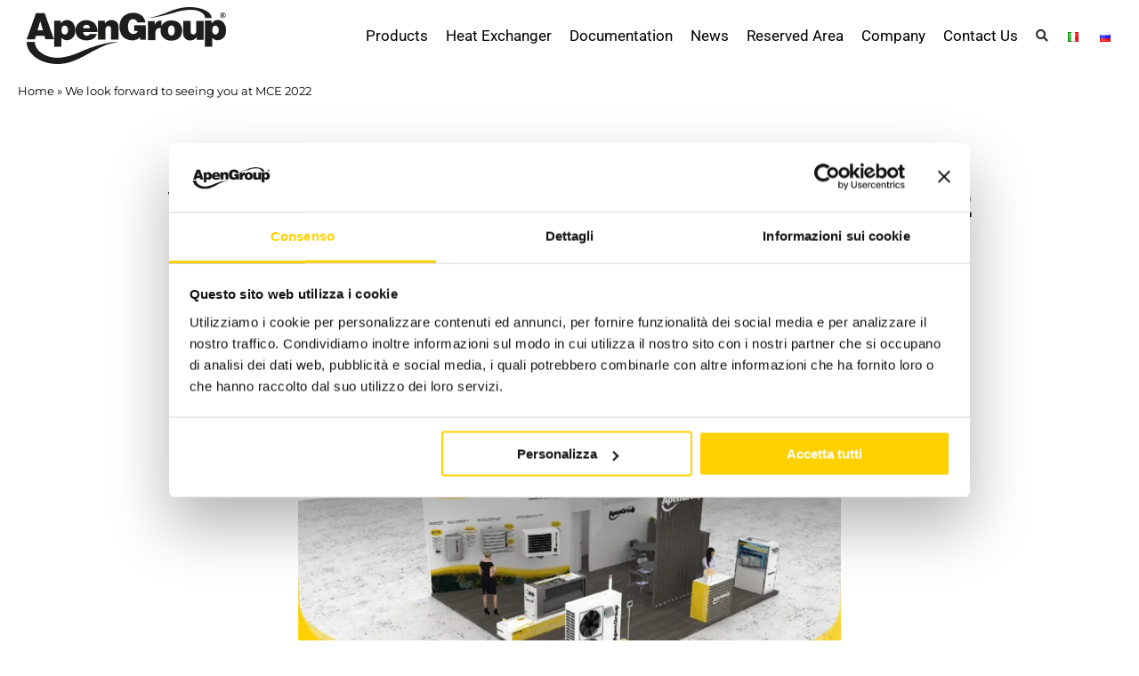

--- FILE ---
content_type: text/html; charset=UTF-8
request_url: https://www.apengroup.com/en/we-look-forward-to-seeing-you-at-mce-2022/
body_size: 24527
content:
<!DOCTYPE html>
<html class="avada-html-layout-wide avada-html-header-position-top" lang="en-GB" prefix="og: http://ogp.me/ns# fb: http://ogp.me/ns/fb#">
<head>
	<meta http-equiv="X-UA-Compatible" content="IE=edge" />
	<meta http-equiv="Content-Type" content="text/html; charset=utf-8"/>
	<meta name="viewport" content="width=device-width, initial-scale=1" />
	<script>
	window.dataLayer = window.dataLayer || [];
	function gtag() {
		dataLayer.push(arguments);
	}
	gtag("consent", "default", {
		ad_user_data: "denied",
		ad_personalization: "denied",
		ad_storage: "denied",
		analytics_storage: "denied",
		functionality_storage: "denied",
		personalization_storage: "denied",
		security_storage: "granted",
		wait_for_update: 500,
	});
	gtag("set", "ads_data_redaction", true);
	</script>
<meta name='robots' content='index, follow, max-image-preview:large, max-snippet:-1, max-video-preview:-1' />

<!-- Google Tag Manager for WordPress by gtm4wp.com -->
<script data-cfasync="false" data-pagespeed-no-defer>
	var gtm4wp_datalayer_name = "dataLayer";
	var dataLayer = dataLayer || [];
</script>
<!-- End Google Tag Manager for WordPress by gtm4wp.com -->
	<!-- This site is optimized with the Yoast SEO plugin v23.4 - https://yoast.com/wordpress/plugins/seo/ -->
	<title>We look forward to seeing you at MCE 2022 - Apen</title>
	<link rel="canonical" href="https://www.apengroup.com/en/we-look-forward-to-seeing-you-at-mce-2022/" />
	<meta property="og:locale" content="en_GB" />
	<meta property="og:type" content="article" />
	<meta property="og:title" content="We look forward to seeing you at MCE 2022 - Apen" />
	<meta property="og:description" content="From from 28th June to 01st July, MCE &#8211; Mostra Convegno ExpoComfort offers national and international visitors a showcase of Companies in the heating, ventilation, air-conditioning and renewable energy sectors. A long-awaited event full of expectations, absolutely necessary to meet again in person, share the test of a coffee and the spirit of humanity. We [&hellip;]" />
	<meta property="og:url" content="https://www.apengroup.com/en/we-look-forward-to-seeing-you-at-mce-2022/" />
	<meta property="og:site_name" content="Apen" />
	<meta property="article:published_time" content="2022-06-15T13:25:20+00:00" />
	<meta property="article:modified_time" content="2023-10-25T07:41:27+00:00" />
	<meta property="og:image" content="https://cdn.apengroup.com/wp-content/uploads/2022/06/MCE-2022-Vi-aspettiamo-Grafica-per-sito-AG_ENG.jpg" />
	<meta property="og:image:width" content="1080" />
	<meta property="og:image:height" content="1080" />
	<meta property="og:image:type" content="image/jpeg" />
	<meta name="author" content="Team Apen" />
	<meta name="twitter:card" content="summary_large_image" />
	<meta name="twitter:label1" content="Written by" />
	<meta name="twitter:data1" content="Team Apen" />
	<meta name="twitter:label2" content="Estimated reading time" />
	<meta name="twitter:data2" content="1 minute" />
	<script type="application/ld+json" class="yoast-schema-graph">{"@context":"https://schema.org","@graph":[{"@type":"Article","@id":"https://www.apengroup.com/en/we-look-forward-to-seeing-you-at-mce-2022/#article","isPartOf":{"@id":"https://www.apengroup.com/en/we-look-forward-to-seeing-you-at-mce-2022/"},"author":{"name":"Team Apen","@id":"https://www.apengroup.com/en/home-page/#/schema/person/e1e6919cccc06410418cb6b5a6f0d1d6"},"headline":"We look forward to seeing you at MCE 2022","datePublished":"2022-06-15T13:25:20+00:00","dateModified":"2023-10-25T07:41:27+00:00","mainEntityOfPage":{"@id":"https://www.apengroup.com/en/we-look-forward-to-seeing-you-at-mce-2022/"},"wordCount":81,"commentCount":0,"publisher":{"@id":"https://www.apengroup.com/en/home-page/#organization"},"image":{"@id":"https://www.apengroup.com/en/we-look-forward-to-seeing-you-at-mce-2022/#primaryimage"},"thumbnailUrl":"https://cdn.apengroup.com/wp-content/uploads/2022/06/MCE-2022-Vi-aspettiamo-Grafica-per-sito-AG_ENG.jpg","articleSection":["news -en"],"inLanguage":"en-GB","potentialAction":[{"@type":"CommentAction","name":"Comment","target":["https://www.apengroup.com/en/we-look-forward-to-seeing-you-at-mce-2022/#respond"]}]},{"@type":"WebPage","@id":"https://www.apengroup.com/en/we-look-forward-to-seeing-you-at-mce-2022/","url":"https://www.apengroup.com/en/we-look-forward-to-seeing-you-at-mce-2022/","name":"We look forward to seeing you at MCE 2022 - Apen","isPartOf":{"@id":"https://www.apengroup.com/en/home-page/#website"},"primaryImageOfPage":{"@id":"https://www.apengroup.com/en/we-look-forward-to-seeing-you-at-mce-2022/#primaryimage"},"image":{"@id":"https://www.apengroup.com/en/we-look-forward-to-seeing-you-at-mce-2022/#primaryimage"},"thumbnailUrl":"https://cdn.apengroup.com/wp-content/uploads/2022/06/MCE-2022-Vi-aspettiamo-Grafica-per-sito-AG_ENG.jpg","datePublished":"2022-06-15T13:25:20+00:00","dateModified":"2023-10-25T07:41:27+00:00","breadcrumb":{"@id":"https://www.apengroup.com/en/we-look-forward-to-seeing-you-at-mce-2022/#breadcrumb"},"inLanguage":"en-GB","potentialAction":[{"@type":"ReadAction","target":["https://www.apengroup.com/en/we-look-forward-to-seeing-you-at-mce-2022/"]}]},{"@type":"ImageObject","inLanguage":"en-GB","@id":"https://www.apengroup.com/en/we-look-forward-to-seeing-you-at-mce-2022/#primaryimage","url":"https://cdn.apengroup.com/wp-content/uploads/2022/06/MCE-2022-Vi-aspettiamo-Grafica-per-sito-AG_ENG.jpg","contentUrl":"https://cdn.apengroup.com/wp-content/uploads/2022/06/MCE-2022-Vi-aspettiamo-Grafica-per-sito-AG_ENG.jpg","width":1080,"height":1080},{"@type":"BreadcrumbList","@id":"https://www.apengroup.com/en/we-look-forward-to-seeing-you-at-mce-2022/#breadcrumb","itemListElement":[{"@type":"ListItem","position":1,"name":"Home","item":"https://www.apengroup.com/en/home-page/"},{"@type":"ListItem","position":2,"name":"We look forward to seeing you at MCE 2022"}]},{"@type":"WebSite","@id":"https://www.apengroup.com/en/home-page/#website","url":"https://www.apengroup.com/en/home-page/","name":"Apen","description":"","publisher":{"@id":"https://www.apengroup.com/en/home-page/#organization"},"potentialAction":[{"@type":"SearchAction","target":{"@type":"EntryPoint","urlTemplate":"https://www.apengroup.com/en/home-page/?s={search_term_string}"},"query-input":{"@type":"PropertyValueSpecification","valueRequired":true,"valueName":"search_term_string"}}],"inLanguage":"en-GB"},{"@type":"Organization","@id":"https://www.apengroup.com/en/home-page/#organization","name":"Apengroup","url":"https://www.apengroup.com/en/home-page/","logo":{"@type":"ImageObject","inLanguage":"en-GB","@id":"https://www.apengroup.com/en/home-page/#/schema/logo/image/","url":"https://cdn.apengroup.com/wp-content/uploads/2024/03/logo-apen-group.webp","contentUrl":"https://cdn.apengroup.com/wp-content/uploads/2024/03/logo-apen-group.webp","width":224,"height":64,"caption":"Apengroup"},"image":{"@id":"https://www.apengroup.com/en/home-page/#/schema/logo/image/"}},{"@type":"Person","@id":"https://www.apengroup.com/en/home-page/#/schema/person/e1e6919cccc06410418cb6b5a6f0d1d6","name":"Team Apen","image":{"@type":"ImageObject","inLanguage":"en-GB","@id":"https://www.apengroup.com/en/home-page/#/schema/person/image/","url":"https://secure.gravatar.com/avatar/70a8bd5bf8a51486b956cf02db06a349?s=96&d=mm&r=g","contentUrl":"https://secure.gravatar.com/avatar/70a8bd5bf8a51486b956cf02db06a349?s=96&d=mm&r=g","caption":"Team Apen"}}]}</script>
	<!-- / Yoast SEO plugin. -->


<link rel='dns-prefetch' href='//www.apengroup.com' />
<link rel="alternate" type="application/rss+xml" title="Apen &raquo; Feed" href="https://www.apengroup.com/en/feed/" />
<link rel="alternate" type="application/rss+xml" title="Apen &raquo; Comments Feed" href="https://www.apengroup.com/en/comments/feed/" />
					<link rel="shortcut icon" href="https://www.apengroup.com/wp-content/uploads/2021/10/Favicon_AG-36x36-1.png" type="image/x-icon" />
		
					<!-- Apple Touch Icon -->
			<link rel="apple-touch-icon" sizes="180x180" href="https://www.apengroup.com/wp-content/uploads/2021/11/Favicon_AG_180.png">
		
					<!-- Android Icon -->
			<link rel="icon" sizes="192x192" href="https://www.apengroup.com/wp-content/uploads/2021/11/Favicon_AG_120.png">
		
					<!-- MS Edge Icon -->
			<meta name="msapplication-TileImage" content="https://www.apengroup.com/wp-content/uploads/2021/11/Favicon_AG_152.png">
				<link rel="alternate" type="application/rss+xml" title="Apen &raquo; We look forward to seeing you at MCE 2022 Comments Feed" href="https://www.apengroup.com/en/we-look-forward-to-seeing-you-at-mce-2022/feed/" />
					<meta name="description" content="From from 28th June to 01st July, MCE - Mostra Convegno ExpoComfort offers national and international visitors a showcase of Companies in the heating, ventilation, air-conditioning and renewable energy sectors.

A long-awaited event full of expectations, absolutely necessary to meet again in person, share the test of a coffee and the spirit of humanity.

We are waiting"/>
				
		<meta property="og:locale" content="en_GB"/>
		<meta property="og:type" content="article"/>
		<meta property="og:site_name" content="Apen"/>
		<meta property="og:title" content="We look forward to seeing you at MCE 2022 - Apen"/>
				<meta property="og:description" content="From from 28th June to 01st July, MCE - Mostra Convegno ExpoComfort offers national and international visitors a showcase of Companies in the heating, ventilation, air-conditioning and renewable energy sectors.

A long-awaited event full of expectations, absolutely necessary to meet again in person, share the test of a coffee and the spirit of humanity.

We are waiting"/>
				<meta property="og:url" content="https://www.apengroup.com/en/we-look-forward-to-seeing-you-at-mce-2022/"/>
										<meta property="article:published_time" content="2022-06-15T13:25:20+01:00"/>
							<meta property="article:modified_time" content="2023-10-25T07:41:27+01:00"/>
								<meta name="author" content="Team Apen"/>
								<meta property="og:image" content="https://cdn.apengroup.com/wp-content/uploads/2022/06/MCE-2022-Vi-aspettiamo-Grafica-per-sito-AG_ENG.jpg"/>
		<meta property="og:image:width" content="1080"/>
		<meta property="og:image:height" content="1080"/>
		<meta property="og:image:type" content="image/jpeg"/>
				<link rel='stylesheet' id='custom-search-engine-css-css' href='https://www.apengroup.com/wp-content/plugins/custom-search-engine/css/style.css?ver=6.6.1' type='text/css' media='all' />
<link rel='stylesheet' id='font-awesome-css' href='https://www.apengroup.com/wp-content/plugins/load-more-products-for-woocommerce/berocket/assets/css/font-awesome.min.css?ver=6.6.1' type='text/css' media='all' />
<link rel='stylesheet' id='rs-reserved-area-css' href='https://www.apengroup.com/wp-content/plugins/rs-reserved-area/assets/css/style.css?ver=6.6.1' type='text/css' media='all' />
<link rel='stylesheet' id='wcpf-plugin-style-css' href='https://www.apengroup.com/wp-content/plugins/woocommerce-product-filters/assets/css/plugin.css?ver=1.4.10' type='text/css' media='all' />
<style id='woocommerce-inline-inline-css' type='text/css'>
.woocommerce form .form-row .required { visibility: visible; }
</style>
<style id='wpgb-head-inline-css' type='text/css'>
.wp-grid-builder:not(.wpgb-template),.wpgb-facet{opacity:0.01}.wpgb-facet fieldset{margin:0;padding:0;border:none;outline:none;box-shadow:none}.wpgb-facet fieldset:last-child{margin-bottom:40px;}.wpgb-facet fieldset legend.wpgb-sr-only{height:1px;width:1px}
</style>
<link rel='stylesheet' id='child-style-css' href='https://www.apengroup.com/wp-content/themes/Avada-Child-Theme/style.css?ver=6.6.1' type='text/css' media='all' />
<link rel='stylesheet' id='fusion-dynamic-css-css' href='https://www.apengroup.com/wp-content/uploads/fusion-styles/cdfe36a545c7737781fd17bd97178852.min.css?ver=3.11.10' type='text/css' media='all' />
<script type="text/javascript" src="https://www.apengroup.com/wp-includes/js/jquery/jquery.min.js?ver=3.7.1" id="jquery-core-js"></script>
<script type="text/javascript" src="https://www.apengroup.com/wp-content/plugins/ewww-image-optimizer/includes/check-webp.min.js?ver=780" id="ewww-webp-check-script-js" async="async" data-wp-strategy="async"></script>
<script type="text/javascript" src="https://www.apengroup.com/wp-includes/js/jquery/ui/core.min.js?ver=1.13.3" id="jquery-ui-core-js"></script>
<script type="text/javascript" src="https://www.apengroup.com/wp-includes/js/jquery/ui/mouse.min.js?ver=1.13.3" id="jquery-ui-mouse-js"></script>
<script type="text/javascript" src="https://www.apengroup.com/wp-includes/js/jquery/ui/slider.min.js?ver=1.13.3" id="jquery-ui-slider-js"></script>
<script type="text/javascript" src="https://www.apengroup.com/wp-content/plugins/woocommerce-product-filters/assets/js/front-vendor.js?ver=1.4.10" id="wcpf-plugin-vendor-script-js"></script>
<script type="text/javascript" src="https://www.apengroup.com/wp-includes/js/underscore.min.js?ver=1.13.4" id="underscore-js"></script>
<script type="text/javascript" id="wp-util-js-extra">
/* <![CDATA[ */
var _wpUtilSettings = {"ajax":{"url":"\/wp-admin\/admin-ajax.php"}};
/* ]]> */
</script>
<script type="text/javascript" src="https://www.apengroup.com/wp-includes/js/wp-util.min.js?ver=6.6.1" id="wp-util-js"></script>
<script type="text/javascript" src="https://www.apengroup.com/wp-content/plugins/woocommerce/assets/js/accounting/accounting.min.js?ver=0.4.2" id="accounting-js"></script>
<script type="text/javascript" id="wcpf-plugin-script-js-extra">
/* <![CDATA[ */
var WCPFData = {"registerEntities":{"Project":{"id":"Project","class":"WooCommerce_Product_Filter_Plugin\\Entity","post_type":"wcpf_project","label":"Project","default_options":{"urlNavigation":"query","filteringStarts":"auto","urlNavigationOptions":[],"useComponents":["pagination","sorting","results-count","page-title","breadcrumb"],"paginationAjax":true,"sortingAjax":true,"productsContainerSelector":".products","paginationSelector":".woocommerce-pagination","resultCountSelector":".woocommerce-result-count","sortingSelector":".woocommerce-ordering","pageTitleSelector":".woocommerce-products-header__title","breadcrumbSelector":".woocommerce-breadcrumb","multipleContainersForProducts":true},"is_grouped":true,"editor_component_class":"WooCommerce_Product_Filter_Plugin\\Project\\Editor_Component","filter_component_class":"WooCommerce_Product_Filter_Plugin\\Project\\Filter_Component","variations":false},"BoxListField":{"id":"BoxListField","class":"WooCommerce_Product_Filter_Plugin\\Entity","post_type":"wcpf_item","label":"Box List","default_options":{"itemsSource":"attribute","itemsDisplay":"all","queryType":"or","itemsDisplayHierarchical":true,"displayHierarchicalCollapsed":false,"displayTitle":true,"displayToggleContent":true,"defaultToggleState":"show","cssClass":"","actionForEmptyOptions":"hide","displayProductCount":true,"productCountPolicy":"for-option-only","multiSelect":true,"boxSize":"45px"},"is_grouped":false,"editor_component_class":"WooCommerce_Product_Filter_Plugin\\Field\\Box_list\\Editor_Component","filter_component_class":"WooCommerce_Product_Filter_Plugin\\Field\\Box_List\\Filter_Component","variations":true},"CheckBoxListField":{"id":"CheckBoxListField","class":"WooCommerce_Product_Filter_Plugin\\Entity","post_type":"wcpf_item","label":"Checkbox","default_options":{"itemsSource":"attribute","itemsDisplay":"all","queryType":"or","itemsDisplayHierarchical":true,"displayHierarchicalCollapsed":false,"displayTitle":true,"displayToggleContent":true,"defaultToggleState":"show","cssClass":"","actionForEmptyOptions":"hide","displayProductCount":true,"productCountPolicy":"for-option-only","seeMoreOptionsBy":"scrollbar","heightOfVisibleContent":12},"is_grouped":false,"editor_component_class":"WooCommerce_Product_Filter_Plugin\\Field\\Check_Box_List\\Editor_Component","filter_component_class":"WooCommerce_Product_Filter_Plugin\\Field\\Check_Box_List\\Filter_Component","variations":true},"DropDownListField":{"id":"DropDownListField","class":"WooCommerce_Product_Filter_Plugin\\Entity","post_type":"wcpf_item","label":"Drop Down","default_options":{"itemsSource":"attribute","itemsDisplay":"all","queryType":"or","itemsDisplayHierarchical":true,"displayHierarchicalCollapsed":false,"displayTitle":true,"displayToggleContent":true,"defaultToggleState":"show","cssClass":"","actionForEmptyOptions":"hide","displayProductCount":true,"productCountPolicy":"for-option-only","titleItemReset":"Show all"},"is_grouped":false,"editor_component_class":"WooCommerce_Product_Filter_Plugin\\Field\\Drop_Down_List\\Editor_Component","filter_component_class":"WooCommerce_Product_Filter_Plugin\\Field\\Drop_Down_List\\Filter_Component","variations":true},"ButtonField":{"id":"ButtonField","class":"WooCommerce_Product_Filter_Plugin\\Entity","post_type":"wcpf_item","label":"Button","default_options":{"cssClass":"","action":"reset"},"is_grouped":false,"editor_component_class":"WooCommerce_Product_Filter_Plugin\\Field\\Button\\Editor_Component","filter_component_class":"WooCommerce_Product_Filter_Plugin\\Field\\Button\\Filter_Component","variations":true},"ColorListField":{"id":"ColorListField","class":"WooCommerce_Product_Filter_Plugin\\Entity","post_type":"wcpf_item","label":"Colors","default_options":{"itemsSource":"attribute","itemsDisplay":"all","queryType":"or","itemsDisplayHierarchical":true,"displayHierarchicalCollapsed":false,"displayTitle":true,"displayToggleContent":true,"defaultToggleState":"show","cssClass":"","actionForEmptyOptions":"hide","displayProductCount":true,"productCountPolicy":"for-option-only","optionKey":"colors"},"is_grouped":false,"editor_component_class":"WooCommerce_Product_Filter_Plugin\\Field\\Color_List\\Editor_Component","filter_component_class":"WooCommerce_Product_Filter_Plugin\\Field\\Color_List\\Filter_Component","variations":true},"RadioListField":{"id":"RadioListField","class":"WooCommerce_Product_Filter_Plugin\\Entity","post_type":"wcpf_item","label":"Radio","default_options":{"itemsSource":"attribute","itemsDisplay":"all","queryType":"or","itemsDisplayHierarchical":true,"displayHierarchicalCollapsed":false,"displayTitle":true,"displayToggleContent":true,"defaultToggleState":"show","cssClass":"","actionForEmptyOptions":"hide","displayProductCount":true,"productCountPolicy":"for-option-only","titleItemReset":"Show all","seeMoreOptionsBy":"scrollbar","heightOfVisibleContent":12},"is_grouped":false,"editor_component_class":"WooCommerce_Product_Filter_Plugin\\Field\\Radio_List\\Editor_Component","filter_component_class":"WooCommerce_Product_Filter_Plugin\\Field\\Radio_List\\Filter_Component","variations":true},"TextListField":{"id":"TextListField","class":"WooCommerce_Product_Filter_Plugin\\Entity","post_type":"wcpf_item","label":"Text List","default_options":{"itemsSource":"attribute","itemsDisplay":"all","queryType":"or","itemsDisplayHierarchical":true,"displayHierarchicalCollapsed":false,"displayTitle":true,"displayToggleContent":true,"defaultToggleState":"show","cssClass":"","actionForEmptyOptions":"hide","displayProductCount":true,"productCountPolicy":"for-option-only","multiSelect":true,"useInlineStyle":false},"is_grouped":false,"editor_component_class":"WooCommerce_Product_Filter_Plugin\\Field\\Text_List\\Editor_Component","filter_component_class":"WooCommerce_Product_Filter_Plugin\\Field\\Text_List\\Filter_Component","variations":true},"PriceSliderField":{"id":"PriceSliderField","class":"WooCommerce_Product_Filter_Plugin\\Entity","post_type":"wcpf_item","label":"Price slider","default_options":{"minPriceOptionKey":"min-price","maxPriceOptionKey":"max-price","optionKey":"price","optionKeyFormat":"dash","cssClass":"","displayMinMaxInput":true,"displayTitle":true,"displayToggleContent":true,"defaultToggleState":"show","displayPriceLabel":true},"is_grouped":false,"editor_component_class":"WooCommerce_Product_Filter_Plugin\\Field\\Price_Slider\\Editor_Component","filter_component_class":"WooCommerce_Product_Filter_Plugin\\Field\\Price_Slider\\Filter_Component","variations":false},"SimpleBoxLayout":{"id":"SimpleBoxLayout","class":"WooCommerce_Product_Filter_Plugin\\Entity","post_type":"wcpf_item","label":"Simple Box","default_options":{"displayToggleContent":true,"defaultToggleState":"show","cssClass":""},"is_grouped":true,"editor_component_class":"WooCommerce_Product_Filter_Plugin\\Layout\\Simple_Box\\Editor_Component","filter_component_class":"WooCommerce_Product_Filter_Plugin\\Layout\\Simple_Box\\Filter_Component","variations":false},"ColumnsLayout":{"id":"ColumnsLayout","class":"WooCommerce_Product_Filter_Plugin\\Entity","post_type":"wcpf_item","label":"Columns","default_options":{"columns":[{"entities":[],"options":{"width":"50%"}}]},"is_grouped":true,"editor_component_class":"WooCommerce_Product_Filter_Plugin\\Layout\\Columns\\Editor_Component","filter_component_class":"WooCommerce_Product_Filter_Plugin\\Layout\\Columns\\Filter_Component","variations":false}},"messages":{"selectNoMatchesFound":"No matches found"},"selectors":{"productsContainer":".products","paginationContainer":".woocommerce-pagination","resultCount":".woocommerce-result-count","sorting":".woocommerce-ordering","pageTitle":".woocommerce-products-header__title","breadcrumb":".woocommerce-breadcrumb"},"pageUrl":"https:\/\/www.apengroup.com\/en\/we-look-forward-to-seeing-you-at-mce-2022\/","isPaged":"","scriptAfterProductsUpdate":"","scrollTop":"yes","priceFormat":{"currencyFormatNumDecimals":0,"currencyFormatSymbol":"&euro;","currencyFormatDecimalSep":",","currencyFormatThousandSep":".","currencyFormat":"%s%v"}};
/* ]]> */
</script>
<script type="text/javascript" src="https://www.apengroup.com/wp-content/plugins/woocommerce-product-filters/assets/build/js/plugin.js?ver=1.4.10" id="wcpf-plugin-script-js"></script>
<script type="text/javascript" id="wcpf-plugin-script-js-after">
/* <![CDATA[ */
                (function () {
                    window.addEventListener('load', function () {
                        jQuery(window).on('wcpf_update_products', function () {
                            jQuery(document).trigger('berocket_ajax_products_loaded');
                        });
                        
                        jQuery(window).on('wcpf_before_ajax_filtering', function () {
                            jQuery(document).trigger('berocket_ajax_filtering_start');
                        });
                        
                        jQuery(window).on('wcpf_after_ajax_filtering', function () {
                            jQuery(document).trigger('berocket_ajax_filtering_end');
                        });
                    });
                })();
            
/* ]]> */
</script>
<script type="text/javascript" src="https://www.apengroup.com/wp-content/plugins/woocommerce/assets/js/jquery-blockui/jquery.blockUI.min.js?ver=2.7.0-wc.9.2.3" id="jquery-blockui-js" defer="defer" data-wp-strategy="defer"></script>
<script type="text/javascript" id="wc-add-to-cart-js-extra">
/* <![CDATA[ */
var wc_add_to_cart_params = {"ajax_url":"\/wp-admin\/admin-ajax.php","wc_ajax_url":"\/en\/?wc-ajax=%%endpoint%%","i18n_view_cart":"View basket","cart_url":"https:\/\/www.apengroup.com\/en\/cart\/","is_cart":"","cart_redirect_after_add":"no"};
/* ]]> */
</script>
<script type="text/javascript" src="https://www.apengroup.com/wp-content/plugins/woocommerce/assets/js/frontend/add-to-cart.min.js?ver=9.2.3" id="wc-add-to-cart-js" defer="defer" data-wp-strategy="defer"></script>
<script type="text/javascript" src="https://www.apengroup.com/wp-content/plugins/woocommerce/assets/js/js-cookie/js.cookie.min.js?ver=2.1.4-wc.9.2.3" id="js-cookie-js" defer="defer" data-wp-strategy="defer"></script>
<script type="text/javascript" id="woocommerce-js-extra">
/* <![CDATA[ */
var woocommerce_params = {"ajax_url":"\/wp-admin\/admin-ajax.php","wc_ajax_url":"\/en\/?wc-ajax=%%endpoint%%"};
/* ]]> */
</script>
<script type="text/javascript" src="https://www.apengroup.com/wp-content/plugins/woocommerce/assets/js/frontend/woocommerce.min.js?ver=9.2.3" id="woocommerce-js" defer="defer" data-wp-strategy="defer"></script>
<link rel="https://api.w.org/" href="https://www.apengroup.com/wp-json/" /><link rel="alternate" title="JSON" type="application/json" href="https://www.apengroup.com/wp-json/wp/v2/posts/10716" /><link rel="EditURI" type="application/rsd+xml" title="RSD" href="https://www.apengroup.com/xmlrpc.php?rsd" />
<meta name="generator" content="WordPress 6.6.1" />
<meta name="generator" content="WooCommerce 9.2.3" />
<link rel='shortlink' href='https://www.apengroup.com/?p=10716' />
<link rel="alternate" title="oEmbed (JSON)" type="application/json+oembed" href="https://www.apengroup.com/wp-json/oembed/1.0/embed?url=https%3A%2F%2Fwww.apengroup.com%2Fen%2Fwe-look-forward-to-seeing-you-at-mce-2022%2F" />
<link rel="alternate" title="oEmbed (XML)" type="text/xml+oembed" href="https://www.apengroup.com/wp-json/oembed/1.0/embed?url=https%3A%2F%2Fwww.apengroup.com%2Fen%2Fwe-look-forward-to-seeing-you-at-mce-2022%2F&#038;format=xml" />
<!-- HFCM by 99 Robots - Snippet # 1: General CSS -->
<style type="text/css">
	.form-bianco .wpforms-field-checkbox .wpforms-field-label-inline {
		color: #ffffff !important;
	}
	.form-bianco .wpforms-field-checkbox .wpforms-field-label-inline a {
		color: #ffffff !important;
		text-decoration: underline;
	}
	body:not(.avada-menu-highlight-style-background) .fusion-is-sticky .fusion-main-menu>ul>li:not(:last-child) {
		padding-right: 20px !important;
	}
	.video-container {
      position: relative;
      width: 100%;
      padding-bottom: 100%; /* rapporto 1:1 */
      height: 0;
      overflow: hidden;
      max-width: 100%;
    }

    .video-container video {
      position: absolute;
      top: 0;
      left: 0;
      width: 100%;
      height: 100%;
    }
	#breadcrumbs {
		font-size: 13px;
		margin: 10px 0px !important;
	}
	#breadcrumbs > span {
	  max-width: 1330px;
		padding-left: 20px;
		padding-right: 20px;
    margin: auto;
    display: block;
		}
/* landing css */
	.form-landing div.wpforms-container-full .wpforms-form input[type=text],
	.form-landing div.wpforms-container-full .wpforms-form input[type=email],
	.form-landing div.wpforms-container-full .wpforms-form input[type=tel],
	.form-landing div.wpforms-container-full .wpforms-form textarea {
		border-color: #666666 !important;
	}
	.lista-pdf-prodotto2 {
		color:#333333 !important;
		font-size: 18px;
		font-weight: 500 !important;
		line-height: 28px !important;
	}
	.lista-pdf-prodotto2 ul {
		margin: 0px;
		padding: 0px;
	}
	.lista-pdf-prodotto2 li,
	.lista-pdf-prodotto2 li a {
		color:#333333 !important;
		font-size: 18px;
		font-weight: 500 !important;
		line-height: 28px !important;
	}
	.lista-pdf-prodotto2 li {
		position: relative;
		margin: 18px 0px 18px 40px;
		list-style-type: none;
	}
	.lista-pdf-prodotto2 li:before {
  position: absolute;
  font-family: 'FontAwesome';
  top: 0;
  left: -40px;
  content: "\f0a9";
	color: #333333;
		font-size: 30px !important;

}
/* tabella landing */
	.table-tech th {
		line-height: 20px;
		padding: 8px !important;
		font-size: 15px !important;
	}
	.table-tech td {
		font-weight: 400;
		padding: 8px !important;
		font-size: 15px !important;
	}
	/*
	.table-tech tr:nth-child(even) {
		background-color: #ffffff;
	}*/
	.contact-bk {
		background-size: initial !important;
	}
/* form registrazione prodotto */
	.form-registrazione .wpforms-container.wpforms-container-full{
		min-width: 60%;
	}
	.form-registrazione .wpforms-field-divider {
		background-color: #EEEEEE !important;
		font-weight: bold !important;
		padding: 12px 12px !important;
		margin-bottom: 15px !important;
		margin-top: 25px !important;
		float: left !important;
		width: 100% !important;
	}
	.form-registrazione .wpforms-field-divider h3 {
		font-weight: bold !important;
	}
	.form-registrazione .wpforms-submit {
		width: 100% !important;
	}
	@media only screen and (max-width: 991px) {
	.wpforms-field.wpforms-one-third {
			width: 100% !important;;
		margin-left: 0px !important;
		}
	}
/*--------------------------------------------------------*/
/* Avada */
/*--------------------------------------------------------*/
/* Avada Menu */
	.sub-menu .menu-item,
	.fusion-main-menu .sub-menu li a {
		font-family: Roboto, Arial, Helvetica, sans-serif !important;
	}
	.fusion-is-sticky .fusion-mobile-menu-design-modern .fusion-mobile-nav-holder>ul, .fusion-is-sticky.fusion-mobile-menu-design-modern .fusion-mobile-nav-holder>ul {
    max-height: 100vh !important;
  }
	.fusion-megamenu-holder {
		border-top: 0px !important;	
		box-shadow: rgba(0,0,0,.117647) 0 1px 3px !important;
	}
	/*
	.fusion-megamenu-wrapper .menu-item  ul.sub-menu {
		column-count: 2;
	}
	.fusion-megamenu-wrapper .menu-item.fusion-megamenu-submenu:last-child  ul.sub-menu {
		column-count: 1;
	}*/
	.fusion-megamenu-title {
		font-weight: 700 !important;
		font-family: Roboto, Arial, Helvetica, sans-serif !important;
	}
	.fusion-megamenu-wrapper .fusion-megamenu-submenu .sub-menu a {
		padding-top: 3px !important;
		padding-bottom: 3px !important;
	}
	.fusion-megamenu-wrapper .fusion-megamenu-submenu .sub-menu .current-menu-item a,
	.fusion-megamenu-wrapper .fusion-megamenu-submenu .sub-menu .current-menu-parent>a{
		color: #656a70 !important;
	}
	.fusion-megamenu-bullet:before {
    /*content: "·" !important;
    font-family: arial !important;*/
		font-family: "Font Awesome 5 Free" !important; 
		font-weight: 900 !important; 
		content: "\f111" !important;
		font-size: 6px !important;
}
	.fusion-main-menu .fusion-dropdown-menu .sub-menu li.current-menu-item a {
		color: #ffd100 !important;
		font-weight: 600 !important;
	}
	.fusion-main-menu .fusion-dropdown-menu .sub-menu li a {
		font-family: 'Roboto', sans-serif !important;
		}
/* Avada Button */
.button, .submit, #comment-submit {
  font-family: 'Roboto', sans-serif !important;
  font-weight:300 !important;
  font-size:14px !important;
  line-height:16px !important;
  background:#000000 !important;
  color:#ffffff !important;
  padding:15px !important;
  text-transform:uppercase !important;
  text-align:center !important;
}

/* Avada Footer */
.widget-title {
  padding:0px !important;
  margin:0px !important;
  margin-bottom:5px !important;
}
#wrapper .fusion-vertical-menu-widget .menu li.current-menu-item>a {
  border-right: 0px;
}
	@media only screen and (min-width: 1024px) {
	.fusion-copyright-notice > div:first-child {
		width: 75% !important;
		display: table-cell !important;
	}
	.fusion-social-links-footer {
		width: 25% !important;
	}
	.fusion-social-links-footer .fusion-social-networks {
		margin-top: 0px !important
	}
	}
/* Avada Blog */
.blog-shortcode-post-title {
  /*line-height:1.6em !important;
 font-size:28px !important;*/
  font-weight:400 !important;
}
	
/*--------------------------------------------------------*/

/*--------------------------------------------------------*/
/* WooCommerce */
/*--------------------------------------------------------*/
/* WooCommerce My Account */
.woocommerce-button.button.ast_track {
  margin-top:10px !important;
}

/* WooCommerce Product List */
.fusion-product-wrapper {
  border:0px !important; 
}

/* WooCommerce Product Detail Page */
.product_title {
  font-family: 'Roboto', sans-serif !important;
  font-weight:500 !important;
  font-size:28px !important;
  line-height:30px !important;
}
@media only screen and (max-width: 991px) {
		.product_title  {
			font-size: 20px !important;
			line-height: 25px !important;
	}
}
.avada-button-select {
  margin-bottom:5px !important;
  text-align:center !important;
}
.yikes-custom-woo-tab-title {
  font-size:20px !important;
}
.woocommerce-product-attributes {
  border-top:1px solid #e0dede !important;
  border-bottom:1px solid #e0dede !important;
}
.icone-prodotto-box {
  padding-top:40px !important;
}
.icone-prodotto {
  width:25px !important;
  margin-left:3px !important;
}
.reset_variations {
  display:none !important;
}

/* WooCommerce Checkout Top Menu */
.avada-myaccount-user {
  display:none !important;
}

/* WooCommerce Catalog Ordering & Paging */
.catalog-ordering {
  display:none !important;
}

/* WooCommerce Catalog Product Button */
.product-buttons {
  display:none !important;
}

/* Woocommerce Product Carousel */
.owl-prev, .owl-next {
  display:none !important;
}
.wcps-items-title {
  line-height:1.6em !important;
  font-size:28px !important;
}

/* WooCommerce Product Filter */
.wcpf-button-action-reset {
  font-family: 'Roboto', sans-serif !important;
  font-weight:300 !important;
  font-size:14px !important;
  line-height:16px !important;
  background:#000000 !important;
  color:#ffffff !important;
  padding:15px !important;
  text-transform:uppercase !important;
  text-align:center !important;
}

/* WooCommerce Hide Related Products */
.related.products {
  display:none !important;
}
/*--------------------------------------------------------*/

/*--------------------------------------------------------*/
/* WpForms */
/*--------------------------------------------------------*/
/* Label */
/*.wpforms-field-label {
	font-family: 'Roboto', sans-serif !important;
    font-size:14px !important;
    color:#111111 !important;
}*/
/* Error Message  */
.wpforms-error {
	font-family: 'Roboto', sans-serif !important;
    font-size:14px !important;
    line-height:22px !important;
    color:#990000 !important;
    padding-top:10px !important;
}

/* OK Message  */
.wpforms-confirmation-container-full {
	font-family: 'Roboto', sans-serif !important;
    font-size:14px !important;
    line-height:22px !important;
    color:#111111 !important;
    background-color:#cccccc !important;
    padding:15px 20px !important;
    border:0px !important;
}
/* Button v1  */
.wpforms-send-button-v1,
.wpforms-submit {
  font-family: Montserrat, Arial, Helvetica, sans-serif;
  font-weight:700 !important;
  font-size:18px !important;
  line-height:16px !important;
  background:#FFD100 !important;
	border: 1px solid #FFD100 !important;
	color:#000000 !important;
  padding:15px 20px !important;
  text-transform:uppercase !important;
  text-align:center !important;
	border-radius: 15px !important;
	margin: 20px auto !important;
	min-width: 50%;
	display: block !important;
}
/* Button v2  */
.wpforms-send-button-v2 {
  font-family: Montserrat, Arial, Helvetica, sans-serif;
  font-weight:700 !important;
  font-size:18px !important;
  line-height:16px !important;
  background:#FFD100 !important;
	border: 1px solid #FFD100 !important;
	color:#000000 !important;
  padding:15px 20px !important;
  text-transform:uppercase !important;
  text-align:center !important;
	border-radius: 15px !important;
	margin: 20px auto !important;
	min-width: 50%;
	display: block !important;
	width:100% !important;
}
	div.wpforms-container-full .wpforms-form input[type=date], div.wpforms-container-full .wpforms-form input[type=datetime], div.wpforms-container-full .wpforms-form input[type=datetime-local], div.wpforms-container-full .wpforms-form input[type=email], div.wpforms-container-full .wpforms-form input[type=month], div.wpforms-container-full .wpforms-form input[type=number], div.wpforms-container-full .wpforms-form input[type=password], div.wpforms-container-full .wpforms-form input[type=range], div.wpforms-container-full .wpforms-form input[type=search], div.wpforms-container-full .wpforms-form input[type=tel], div.wpforms-container-full .wpforms-form input[type=text], div.wpforms-container-full .wpforms-form input[type=time], div.wpforms-container-full .wpforms-form input[type=url], div.wpforms-container-full .wpforms-form input[type=week], div.wpforms-container-full .wpforms-form select, div.wpforms-container-full .wpforms-form textarea {
		border: 1px solid #DCDCDC !important;
		border-radius: 10px !important;
		font-size: 14px !important;
	}
	.wpforms-field-checkbox label {
		font-size: 14px !important;
	}
/*--------------------------------------------------------*/

/*--------------------------------------------------------*/
/* Store Locator */
/*--------------------------------------------------------*/
.store_locator_filter_title {
  display:none !important;
}
.store_locator_find_stores_button {
  margin-top:20px !important;
  border-style:solid !important;
  border:0px !important;
}
.store_locator_address_field {
  padding-top:7px !important;
  padding-bottom:7px !important;
}
#store_locator_get_my_position, #store_locator_get_all_stores {
  display:none !important;
}
#store_locator_filter_active_filter_box {
  display:none !important;
}
.gm-style-iw-d {
  padding:20px !important;
}
.store_locator_actions a {
  display: inline-block;
}
/*--------------------------------------------------------*/

/*--------------------------------------------------------*/
/* Cookie e Privacy Banner */
/*--------------------------------------------------------*/
.cookie-privacy-banner-button {
  background:#ffffff !important;
  color:#000000 !important;
  padding:7px !important;
  font-size:11px !important;
  letter-spacing:1px !important;
}
/*--------------------------------------------------------*/

/*--------------------------------------------------------*/
/* WhatsApp Order */
/*--------------------------------------------------------*/
#sendbtn {
  background:#ff0000 !important;
  color:#FF0000 !important;
  margin-left:30px !important;
}
/*--------------------------------------------------------*/
	
	/* section background */
	@media only screen and (min-width: 1024px) {
		.section-background-not-scale {
			background-size: initial !important;
		}
	}
	/* bottoni */
	.fusion-button {
		min-width: 209px !important;
		font-size: 18px !important;
		font-weight: 700 !important;
		line-height: 21px !important;
		padding: 21px 30px !important;
	}
	.fusion-button:hover {
		
	}
	@media only screen and (max-width: 991px) {
		.fusion-button {
		padding: 21px 20px !important;
	}
	}
	/* post content*/
	.search-results  .fusion-post-wrapper,
	.search-results  .fusion-post-wrapper .fusion-flexslider {
		border: 0px !important;
	}
	.search-results .fusion-image-wrapper > a {
		background-color: #eaeaea;
	}
	.fusion-blog-shortcode .slides a,
	.related-posts .fusion-carousel .fusion-carousel-item .fusion-image-wrapper a,
	.search-results .fusion-image-wrapper > a {
		 border-radius: 20px !important;
    overflow: hidden;
    display: block;
	}
	@media only screen and (min-width: 1025px) {
		.fusion-blog-shortcode .slides a,
		.related-posts .fusion-carousel .fusion-carousel-item .fusion-image-wrapper a,
		.search-results .fusion-image-wrapper > a {		
    height: 380px;
	}
	}
	.fusion-blog-shortcode .blog-shortcode-post-title,
	.related-posts .fusion-carousel-title {
		font-weight:700 !important;
	}
	/*
	.fusion-blog-shortcode .blog-shortcode-post-title,
	.related-posts .fusion-carousel-title {
		font-weight: 700 !important;
		font-size: 28px !important;
		line-height: 38px !important;
		margin-bottom: 20px !important;
	}
@media only screen and (max-width: 991px) {
		.fusion-blog-shortcode .blog-shortcode-post-title,
		.related-posts .fusion-carousel-title {
			font-size: 20px !important;
			line-height: 25px !important;
	}
	}
	*/
	.fusion-blog-shortcode .fusion-single-line-meta,
	.fusion-blog-shortcode .fusion-single-line-meta a,
	.related-posts .fusion-carousel-meta {
		font-size: 12px !important;
		line-height: 20px !important;
		color: #637178;
	}
	@media only screen and (max-width: 991px) {		
		.fusion-blog-shortcode .fusion-single-line-meta,
		.fusion-blog-shortcode .fusion-single-line-meta a,
		.related-posts .fusion-carousel-meta {
			font-size: 15px !important;
			line-height: 24px !important;
		}
}
	/* checklist */
	.documenti-list .fusion-li-item:nth-child(odd) {
		background-color: #EEEEEE !important;
	}
	.documenti-list .fusion-li-item {
		padding: 9px !important;
		overflow: hidden;
	}
	.checklist-white .fusion-li-item-content,
	.checklist-white .fusion-li-item-content a {
		color: #ffffff;
		font-weight: 700 !important;
	}
	.checklist-white .fusion-li-item {
		padding: 9px 0 !important;
		overflow: hidden;
	}
	@media only screen and (max-width: 991px) {
		.checklist-white .fusion-li-item {
			padding-top: 15px !important;
			padding-bottom: 15px !important;
		}
		/*.checklist-white .fusion-li-item-content{
		font-size: 20px;
    line-height: 28px !important;
    display: flex;
    height: 50px;
    align-items: center;    
			}
		.documenti-list .fusion-li-item-content{
		font-size: 20px;
    line-height: 28px !important;
			min-height: 50px;
    display: flex;    
    align-items: center;    
			}*/
	}
	
	.home-grid-product.fusion-woo-product-grid .product-details h3{
		text-align: center;
		font-size: 17px !important;
		font-weight: 700;
		line-height: 23px !important;
	}
	@media only screen and (max-width: 991px) {
		.home-grid-product.fusion-woo-product-grid .product-details h3{
			font-size: 17px !important;
			line-height: 23px !important;
	}
	}
	
/* blog post single */
	.single-post .fusion-flexslider {
		max-width: 100%;
		max-height: 100%;
		margin: 0 auto 50px auto !important;
	}
	.single-post .post-content {
		max-width: 800px !important;
		margin-left: auto;
		margin-right: auto;
	}
	@media only screen and (min-width: 1024px) {
	.single-post .fusion-flexslider {
		max-width: 50%;
		max-height: 50%;
		margin: 0 auto 50px auto !important;
	}
		.single-post h1.entry-title,
		.single-post h2.entry-title{
			text-align: center;
		}
		.single-post h1.entry-title {
			font-size: 40px !important;
			line-height: 50px !important;
			margin-top: 80px;
			margin-bottom: 50px;
		}
	}
	.single-post .fusion-meta-info {
		background-color: #F4F4F6;
		border: 0px !important;
		text-align: center;
		font-size: 14px !important;
		border-radius: 10px !important
	}
	.single-post .fusion-meta-info span,
	.single-post .fusion-meta-info a{
		font-size: 14px !important;
	}
	
	/* intestazione */
	.avada-page-titlebar-wrapper {
		margin-bottom: 80px;
	}
	.fusion-page-title-bar {
		background-position: left center !important;
	}
	.avada-page-titlebar-wrapper .fusion-page-title-captions {
		max-width: 1300px;
		margin-right: auto;
		margin-left: auto;
	}
	.fusion-body .fusion-page-title-bar h1 {  	
			margin-bottom: 10px !important
		}
	/*
	@media only screen and (max-width: 640px) {
		.fusion-body .fusion-page-title-bar h1 {
  	  line-height:35px !important;
			margin-bottom: 10px !important
		}
		.fusion-body .fusion-page-title-bar h3 {
			font-size: 18px !important;
  	  line-height:23px !important;
		}
	}*/
	/* assistenza accordion */
	.assistenza-accordion .panel-body p {
		font-size: 15px;
		line-height: 23px;
	}
	/* fix mobile menu*/
	.fusion-mobile-nav-item > a,
	.fusion-mobile-nav-item > a > span {
		display: flex !important;
		justify-items: center !important;
		padding-top: 12px;
	}
	
	/* Dettaglio Prodotto */
	.detprod_sottotitolo {
	  font-weight:bold !important;	
	}
	.schede_capitolato_titolo {
		font-weight:bold !important;
		color: #666666 !important;

	}
	
	.schede_capitolato_tabella {
		border-collapse: collapse;
		width: 100%;
	}

	.schede_capitolato_tabella td, .schede_capitolato_tabella th {
		border: 1px solid #ddd;
		padding: 8px;
		font-size: 13px !important;
		line-height: 21px !important;
	}

	.schede_capitolato_tabella tr:nth-child(even){
		background-color: #f2f2f2;
	}

	.schede_capitolato_tabella tr:hover {
		background-color: #ddd;
	}

	.schede_capitolato_tabella th {
		padding-top: 7px !important;
		text-align: left !important;
		background-color: #7A7A7A !important;
		color: #ffffff !important;
		font-size: 13px !important;
		line-height: 21px !important;
		font-weight: 700 !important;
	}
	.schede_capitolato_tabella td:first-child,
	.schede_capitolato_tabella td:last-child{
		 white-space: nowrap;
	}
	.schede_capitolato_tabella td a  {
		background:#FFD100 !important;
		color: #000000 !important;
		display: block !important;
		padding: 5px !important;
		text-align:center !important; 
		border-radius: 5px !important;
		font-weight:bold !important;
		max-width: 130px;
		margin: auto;
	}
	
	.detprod_form_title {
		color:#FFD100 !important;
		font-size: 30px !important;
		line-height: 36px !important;
		font-weight:bold !important;
	}
	.lista-pdf-prodotto ul {
		margin: 0px;
		padding: 0px;
	}
	.lista-pdf-prodotto li,
	.lista-pdf-prodotto li a {
		color:#FFFFFF !important;
		font-size: 23px;
		font-weight: 600 !important;
		line-height: 28px !important;
	}
	.lista-pdf-prodotto li {
		position: relative;
		margin: 18px 0px 18px 40px;
		list-style-type: none;
	}
	.lista-pdf-prodotto li:before {
  position: absolute;
  font-family: 'FontAwesome';
  top: 0;
  left: -40px;
  content: "\f0a9";
	color: #FFD100;
		font-size: 30px !important;

}
	.contenitore-tabella table {
		margin-bottom: 35px;
	}
	@media only screen and (max-width: 640px) {
	.lista-pdf-prodotto li,
	.lista-pdf-prodotto li a {
		font-size: 18px !important;
		line-height: 23px !important;
		}
		.detprod_form_title {
		color:#FFD100 !important;
		font-size: 22px !important;
		line-height: 28px !important;
		font-weight:bold !important;
	}
	}
	@media only screen and (max-width: 991px) {
		.contenitore-tabella {
			overflow-x: scroll;
		}
	}
	.fusion-product-content {
		font-size: 13px;
		line-height: 18px;
		text-align: center !important;
	}
	.product-details .product-title {
		font-weight: 700 !important;
		font-size: 17px !important;
		line-height: 23px !important;
		text-align: center !important;
	}
	.configurazioni_titolo {
		background-color: #eeeeee;
		padding: 20px;
		margin-bottom: 10px;
	}
	.container_configurazioni .fusion-layout-column.fusion_builder_column_1_4 .configurazione_sottotitolo_prodotto {
		padding-bottom: 100px !important;
	}
	@media only screen and (max-width: 991px) {
		.container_configurazioni .fusion-layout-column.fusion_builder_column_1_4 .configurazione_sottotitolo_prodotto {
		padding-bottom: 30px !important;
	}
		.container_configurazioni .fusion-layout-column.fusion_builder_column_1_4:last-child .configurazione_sottotitolo_prodotto {
		padding-bottom: 60px !important;
	}
	}
	.container_configurazioni .configurazione_nome_prodotto {
		font-size: 20px !important;
		line-height: 27px !important;
		font-weight: 700 !important;
		text-align: center !important;
	}
	.container_configurazioni .configurazione_sottotitolo_prodotto {
		font-size: 16px !important;
		line-height: 25px !important;
		font-weight: 400 !important;
		text-align: center !important;
	}
	.container_configurazioni .fusion-layout-column,
	.container_configurazioni .fusion-column-wrapper{
		margin-bottom: 0px !important;
		padding-bottom: 0px !important;
	}
	.product-details-container {
    min-height: 30px !important;
}
	.sottotitolo-shop-header {
		font-size: 30px;
		margin: 0px;
		padding: 0px;
	}
	@media only screen and (max-width: 991px) {
		.sottotitolo-shop-header {
		font-size: 22px;
		line-height: 27px;
	}
	}
	.sottotitolo-shop-header p {
		margin: 0px;
		padding: 0px;
	}
	.categoria-titolo-h2 {
		font-size: 20px !important;
		line-height: 27px !important;
	}
	.categoria-intro-text {
		margin-bottom: 60px;	
	}
	.wcpf-item.wcpf-checkbox-item {
		margin-top: 4px;
		margin-bottom: 4px;
	}
	.wcpf-checkbox.wcpf-field-title.wcpf-heading-label span {
		font-size: 15px;
	}
	/* academy */
	.area-download-admin {
		
	}
	.lista-corsi > div {
		padding-top: 18px;
		padding-bottom: 18px;
	}
	.lista-corsi > div:nth-child(odd) {
    background-color: #EEEEEE !important;
}
	.lista-corsi > div h3 {
		padding-left: 45px;
		position: relative;
		font-size: 17px !important;
	}
	.lista-corsi > div h3:before {
		font-family: "Font Awesome 5 Free" !important; 
		font-weight: 900 !important; 
		content: "\f0a9" !important;
		font-size: 25px !important;
		color: #ffd100;
		position: absolute;
		top: -5px;
		left: 10px;
		z-index:6;
	}
	.lista-corsi > div h3:after {
		position: absolute;
    top: 2px;
    left: 14px;
    width: 18px;
    border-radius: 50px;
    height: 18px;
		background-color: #ffffff;
		display: block;
		content:"";
		z-index:5;
	}
	
	.acd_lnz_pdf {
		background: #ffd100;
    color: #000000;
    border-color: #ffd100;
		border-radius: 10px;
		padding: 21px 30px;
		font-size: 18px;
		font-weight: 700;
		float: left;
	}
	.acd_lnz_pdf:after {
	font-family: "Font Awesome 5 Free" !important; 
		font-weight: 900 !important; 
		content: "\f019" !important;
		font-size: 18px !important;
		color: #000000;
		margin-left: 8px;
	}
	
	.acd_lnz_pdf:hover {
		color: #000000;
	}
	@media only screen and (max-width: 991px) {
		.acd_lnz_pdf {
			text-align: center;
			width: 100%;
		}
	}
	#loginform .input,
	.user-registration input,
	.user-registration select {
		border-radius: 10px !important;
		color: #000000 !important;
	}
	#loginform .input::placeholder,
	.user-registration input::placeholder,
	.user-registration select::placeholder {
		color: #9D9D9D !important;
	}
	.login-submit .button,
	.user-registration .button {
		font-family: Montserrat, Arial, Helvetica, sans-serif !important;
		background: #ffd100 !important;
    color: #000000 !important;
    border: 1px solid #ffd100 !important;
		border-radius: 10px;
		padding: 21px 30px;
		font-size: 18px !important;
		font-weight: 700 !important;
		width: 100%;
	}
	.user-registration {
		border: 0px !important;
		padding: 0px !important;
	}
	.download-file-text {
		margin-bottom:10px !important; 
	}
	.woocommerce-product-gallery__wrapper {
		margin-left: -1px !important;
		margin-right: -1px !important;
	}
	.woocommerce-product-gallery > .flex-viewport {
		width: 99.5% !important;
	}
	/* fix slider */
	@media only screen and (max-width: 1350px) {
	.avada-product-gallery .woocommerce-product-gallery__image.flex-active-slide {
  	margin-left: -1px !important;
		margin-right: 2px !important;
	}
	}
</style>
<!-- /end HFCM by 99 Robots -->
<style></style><style>
                .lmp_load_more_button.br_lmp_button_settings .lmp_button:hover {
                    background-color: #9999ff!important;
                    color: #111111!important;
                }
                .lmp_load_more_button.br_lmp_prev_settings .lmp_button:hover {
                    background-color: #9999ff!important;
                    color: #111111!important;
                }li.product.lazy, .berocket_lgv_additional_data.lazy{opacity:0;}</style><noscript><style>.wp-grid-builder .wpgb-card.wpgb-card-hidden .wpgb-card-wrapper{opacity:1!important;visibility:visible!important;transform:none!important}.wpgb-facet {opacity:1!important;pointer-events:auto!important}.wpgb-facet *:not(.wpgb-pagination-facet){display:none}</style></noscript>
<!-- Google Tag Manager for WordPress by gtm4wp.com -->
<!-- GTM Container placement set to automatic -->
<script data-cfasync="false" data-pagespeed-no-defer>
	var dataLayer_content = {"pagePostType":"post","pagePostType2":"single-post","pageCategory":["news"],"pagePostAuthor":"Team Apen"};
	dataLayer.push( dataLayer_content );
</script>
<script data-cfasync="false">
(function(w,d,s,l,i){w[l]=w[l]||[];w[l].push({'gtm.start':
new Date().getTime(),event:'gtm.js'});var f=d.getElementsByTagName(s)[0],
j=d.createElement(s),dl=l!='dataLayer'?'&l='+l:'';j.async=true;j.src=
'//www.googletagmanager.com/gtm.js?id='+i+dl;f.parentNode.insertBefore(j,f);
})(window,document,'script','dataLayer','GTM-5DM94C8');
</script>
<!-- End Google Tag Manager for WordPress by gtm4wp.com --><style type="text/css" id="css-fb-visibility">@media screen and (max-width: 640px){.fusion-no-small-visibility{display:none !important;}body .sm-text-align-center{text-align:center !important;}body .sm-text-align-left{text-align:left !important;}body .sm-text-align-right{text-align:right !important;}body .sm-flex-align-center{justify-content:center !important;}body .sm-flex-align-flex-start{justify-content:flex-start !important;}body .sm-flex-align-flex-end{justify-content:flex-end !important;}body .sm-mx-auto{margin-left:auto !important;margin-right:auto !important;}body .sm-ml-auto{margin-left:auto !important;}body .sm-mr-auto{margin-right:auto !important;}body .fusion-absolute-position-small{position:absolute;top:auto;width:100%;}.awb-sticky.awb-sticky-small{ position: sticky; top: var(--awb-sticky-offset,0); }}@media screen and (min-width: 641px) and (max-width: 1024px){.fusion-no-medium-visibility{display:none !important;}body .md-text-align-center{text-align:center !important;}body .md-text-align-left{text-align:left !important;}body .md-text-align-right{text-align:right !important;}body .md-flex-align-center{justify-content:center !important;}body .md-flex-align-flex-start{justify-content:flex-start !important;}body .md-flex-align-flex-end{justify-content:flex-end !important;}body .md-mx-auto{margin-left:auto !important;margin-right:auto !important;}body .md-ml-auto{margin-left:auto !important;}body .md-mr-auto{margin-right:auto !important;}body .fusion-absolute-position-medium{position:absolute;top:auto;width:100%;}.awb-sticky.awb-sticky-medium{ position: sticky; top: var(--awb-sticky-offset,0); }}@media screen and (min-width: 1025px){.fusion-no-large-visibility{display:none !important;}body .lg-text-align-center{text-align:center !important;}body .lg-text-align-left{text-align:left !important;}body .lg-text-align-right{text-align:right !important;}body .lg-flex-align-center{justify-content:center !important;}body .lg-flex-align-flex-start{justify-content:flex-start !important;}body .lg-flex-align-flex-end{justify-content:flex-end !important;}body .lg-mx-auto{margin-left:auto !important;margin-right:auto !important;}body .lg-ml-auto{margin-left:auto !important;}body .lg-mr-auto{margin-right:auto !important;}body .fusion-absolute-position-large{position:absolute;top:auto;width:100%;}.awb-sticky.awb-sticky-large{ position: sticky; top: var(--awb-sticky-offset,0); }}</style>	<noscript><style>.woocommerce-product-gallery{ opacity: 1 !important; }</style></noscript>
	<noscript><style>.lazyload[data-src]{display:none !important;}</style></noscript><style>.lazyload{background-image:none !important;}.lazyload:before{background-image:none !important;}</style><style>.wp-block-gallery.is-cropped .blocks-gallery-item picture{height:100%;width:100%;}</style><style id='wp-fonts-local' type='text/css'>
@font-face{font-family:Inter;font-style:normal;font-weight:300 900;font-display:fallback;src:url('https://www.apengroup.com/wp-content/plugins/woocommerce/assets/fonts/Inter-VariableFont_slnt,wght.woff2') format('woff2');font-stretch:normal;}
@font-face{font-family:Cardo;font-style:normal;font-weight:400;font-display:fallback;src:url('https://www.apengroup.com/wp-content/plugins/woocommerce/assets/fonts/cardo_normal_400.woff2') format('woff2');}
</style>
		<script type="text/javascript">
			var doc = document.documentElement;
			doc.setAttribute( 'data-useragent', navigator.userAgent );
		</script>
		
	</head>

<body class="post-template-default single single-post postid-10716 single-format-standard theme-Avada woocommerce-no-js fusion-image-hovers fusion-pagination-sizing fusion-button_type-flat fusion-button_span-no fusion-button_gradient-linear avada-image-rollover-circle-yes avada-image-rollover-no fusion-body ltr fusion-sticky-header no-mobile-slidingbar no-mobile-totop fusion-disable-outline fusion-sub-menu-fade mobile-logo-pos-left layout-wide-mode avada-has-boxed-modal-shadow-none layout-scroll-offset-full avada-has-zero-margin-offset-top fusion-top-header menu-text-align-center fusion-woo-product-design-classic fusion-woo-shop-page-columns-3 fusion-woo-related-columns-3 fusion-woo-archive-page-columns-3 fusion-woocommerce-equal-heights avada-has-woo-gallery-disabled woo-outofstock-badge-top_bar mobile-menu-design-modern fusion-show-pagination-text fusion-header-layout-v1 avada-responsive avada-footer-fx-none avada-menu-highlight-style-textcolor fusion-search-form-classic fusion-main-menu-search-dropdown fusion-avatar-square avada-dropdown-styles avada-blog-layout-grid avada-blog-archive-layout-large avada-header-shadow-no avada-menu-icon-position-left avada-has-megamenu-shadow avada-has-mainmenu-dropdown-divider avada-has-pagetitle-100-width avada-has-pagetitle-bg-full avada-has-titlebar-hide avada-has-pagination-padding avada-flyout-menu-direction-fade avada-ec-views-v1" data-awb-post-id="10716">
<script data-cfasync="false" data-no-defer="1" data-no-minify="1" data-no-optimize="1">if(typeof ewww_webp_supported==="undefined"){var ewww_webp_supported=!1}if(ewww_webp_supported){document.body.classList.add("webp-support")}</script>
	
		<script>
		jQuery(document).ready(function($) {
			$('.call-custom-search-engine-lightbox').click(function() {
				$('#custom-search-engine-lightbox').css('display','flex');
				$('#custom-search-engine-lightbox').show('slow');
			});
			$('#custom-search-engine-lightbox-close-button').click(function() {
				$('#custom-search-engine-lightbox').css('display','none');
				$('#custom-search-engine-lightbox').hide('slow');
			});
			$('#custom-search-engine-submit-button').click(function() {
				$('#custom-search-engine-lightbox-form').submit();
			});
		})
		</script>
		
		<div id="custom-search-engine-lightbox">
			<a herf="#" id="custom-search-engine-lightbox-close-button"><i class="fb-icon-element-1 fb-icon-element fontawesome-icon fa-times fas circle-no"></i></a>
			<div>
				<form id="custom-search-engine-lightbox-form" method="get" action="https://www.apengroup.com/en/" class="custom-search-engine-form">
					<input type="text" name="s" placeholder="Search ..." value="" class="custom-search-engine-input">
					<i id="custom-search-engine-submit-button" class="glyphicon fa-search fas" aria-hidden="true"></i>
				</form>
			</div>
		</div>
		
<!-- GTM Container placement set to automatic -->
<!-- Google Tag Manager (noscript) -->
				<noscript><iframe src="https://www.googletagmanager.com/ns.html?id=GTM-5DM94C8" height="0" width="0" style="display:none;visibility:hidden" aria-hidden="true"></iframe></noscript>
<!-- End Google Tag Manager (noscript) -->	<a class="skip-link screen-reader-text" href="#content">Skip to content</a>

	<div id="boxed-wrapper">
		<div class="fusion-sides-frame"></div>
		<div id="wrapper" class="fusion-wrapper">
			<div id="home" style="position:relative;top:-1px;"></div>
			
				
			<header class="fusion-header-wrapper">
				<div class="fusion-header-v1 fusion-logo-alignment fusion-logo-left fusion-sticky-menu-1 fusion-sticky-logo- fusion-mobile-logo-1  fusion-mobile-menu-design-modern">
					<div class="fusion-header-sticky-height"></div>
<div class="fusion-header">
	<div class="fusion-row">
					<div class="fusion-logo" data-margin-top="8px" data-margin-bottom="8px" data-margin-left="0px" data-margin-right="0px">
			<a class="fusion-logo-link"  href="https://www.apengroup.com/en/home-page/" >

						<!-- standard logo -->
			<picture><source   type="image/webp" data-srcset="https://www.apengroup.com/wp-content/uploads/2021/10/Frame.png.webp 1x, https://www.apengroup.com/wp-content/uploads/2021/12/apengroup-logo-desktop-x2.png.webp 2x"><img src="[data-uri]"  width="224" height="64" style="max-height:64px;height:auto;" alt="Apen Logo" data-retina_logo_url="https://www.apengroup.com/wp-content/uploads/2021/12/apengroup-logo-desktop-x2.png" class="fusion-standard-logo lazyload" data-eio="p" data-src="https://www.apengroup.com/wp-content/uploads/2021/10/Frame.png" decoding="async" data-srcset="https://www.apengroup.com/wp-content/uploads/2021/10/Frame.png 1x, https://www.apengroup.com/wp-content/uploads/2021/12/apengroup-logo-desktop-x2.png 2x" data-eio-rwidth="224" data-eio-rheight="64" /><noscript><img src="https://www.apengroup.com/wp-content/uploads/2021/10/Frame.png" srcset="https://www.apengroup.com/wp-content/uploads/2021/10/Frame.png 1x, https://www.apengroup.com/wp-content/uploads/2021/12/apengroup-logo-desktop-x2.png 2x" width="224" height="64" style="max-height:64px;height:auto;" alt="Apen Logo" data-retina_logo_url="https://www.apengroup.com/wp-content/uploads/2021/12/apengroup-logo-desktop-x2.png" class="fusion-standard-logo" data-eio="l" /></noscript></picture>

											<!-- mobile logo -->
				<picture><source   type="image/webp" data-srcset="https://www.apengroup.com/wp-content/uploads/2021/12/apengroup-logo-mobile.png.webp 1x, https://www.apengroup.com/wp-content/uploads/2021/12/apengroup-logo-mobile-x2.png.webp 2x"><img src="[data-uri]"  width="152" height="44" style="max-height:44px;height:auto;" alt="Apen Logo" data-retina_logo_url="https://www.apengroup.com/wp-content/uploads/2021/12/apengroup-logo-mobile-x2.png" class="fusion-mobile-logo lazyload" data-eio="p" data-src="https://www.apengroup.com/wp-content/uploads/2021/12/apengroup-logo-mobile.png" decoding="async" data-srcset="https://www.apengroup.com/wp-content/uploads/2021/12/apengroup-logo-mobile.png 1x, https://www.apengroup.com/wp-content/uploads/2021/12/apengroup-logo-mobile-x2.png 2x" data-eio-rwidth="152" data-eio-rheight="44" /><noscript><img src="https://www.apengroup.com/wp-content/uploads/2021/12/apengroup-logo-mobile.png" srcset="https://www.apengroup.com/wp-content/uploads/2021/12/apengroup-logo-mobile.png 1x, https://www.apengroup.com/wp-content/uploads/2021/12/apengroup-logo-mobile-x2.png 2x" width="152" height="44" style="max-height:44px;height:auto;" alt="Apen Logo" data-retina_logo_url="https://www.apengroup.com/wp-content/uploads/2021/12/apengroup-logo-mobile-x2.png" class="fusion-mobile-logo" data-eio="l" /></noscript></picture>
			
					</a>
		</div>		<nav class="fusion-main-menu" aria-label="Main Menu"><ul id="menu-menu-en" class="fusion-menu"><li  id="menu-item-9451"  class="menu-item menu-item-type-post_type menu-item-object-page menu-item-has-children menu-item-9451 fusion-megamenu-menu "  data-item-id="9451"><a  href="https://www.apengroup.com/en/products/" class="fusion-textcolor-highlight"><span class="menu-text">Products</span></a><div class="fusion-megamenu-wrapper fusion-columns-2 columns-per-row-2 columns-2 col-span-12 fusion-megamenu-fullwidth"><div class="row"><div class="fusion-megamenu-holder" style="width:100vw;" data-width="100vw"><ul class="fusion-megamenu fusion-megamenu-sitewidth" style="margin: 0 auto;width: 100%;max-width: 1300px;"><li  id="menu-item-9445"  class="menu-item menu-item-type-custom menu-item-object-custom menu-item-has-children menu-item-9445 fusion-megamenu-submenu fusion-megamenu-columns-2 col-lg-6 col-md-6 col-sm-6" ><div class='fusion-megamenu-title'><span class="awb-justify-title">Environments</span></div><ul class="sub-menu"><li  id="menu-item-9464"  class="menu-item menu-item-type-taxonomy menu-item-object-product_cat menu-item-9464" ><a  href="https://www.apengroup.com/en/products-environments/industrial-facilities-and-factories/" class="fusion-textcolor-highlight"><span><span class="fusion-megamenu-bullet"></span>Industrial Facilities and Factories</span></a></li><li  id="menu-item-9466"  class="menu-item menu-item-type-taxonomy menu-item-object-product_cat menu-item-9466" ><a  href="https://www.apengroup.com/en/products-environments/offices-and-laboratories/" class="fusion-textcolor-highlight"><span><span class="fusion-megamenu-bullet"></span>Offices and Laboratories</span></a></li><li  id="menu-item-9470"  class="menu-item menu-item-type-taxonomy menu-item-object-product_cat menu-item-9470" ><a  href="https://www.apengroup.com/en/products-environments/storage-warehouses-and-logistics-facilities/" class="fusion-textcolor-highlight"><span><span class="fusion-megamenu-bullet"></span>Storage Warehouses and Logistics Facilities</span></a></li><li  id="menu-item-9465"  class="menu-item menu-item-type-taxonomy menu-item-object-product_cat menu-item-9465" ><a  href="https://www.apengroup.com/en/products-environments/large-environments/" class="fusion-textcolor-highlight"><span><span class="fusion-megamenu-bullet"></span>Large Environments</span></a></li><li  id="menu-item-9460"  class="menu-item menu-item-type-taxonomy menu-item-object-product_cat menu-item-9460" ><a  href="https://www.apengroup.com/en/products-environments/car-repair-shops-and-auto-body-shops/" class="fusion-textcolor-highlight"><span><span class="fusion-megamenu-bullet"></span>Car Repair Shops and Auto Body Shops</span></a></li><li  id="menu-item-9467"  class="menu-item menu-item-type-taxonomy menu-item-object-product_cat menu-item-9467" ><a  href="https://www.apengroup.com/en/products-environments/places-of-worship/" class="fusion-textcolor-highlight"><span><span class="fusion-megamenu-bullet"></span>Places of Worship</span></a></li><li  id="menu-item-9472"  class="menu-item menu-item-type-taxonomy menu-item-object-product_cat menu-item-9472" ><a  href="https://www.apengroup.com/en/products-environments/woodworking-shops-and-tanneries/" class="fusion-textcolor-highlight"><span><span class="fusion-megamenu-bullet"></span>Woodworking Shops and Tanneries</span></a></li><li  id="menu-item-9471"  class="menu-item menu-item-type-taxonomy menu-item-object-product_cat menu-item-9471" ><a  href="https://www.apengroup.com/en/products-environments/supermarkets-and-shops/" class="fusion-textcolor-highlight"><span><span class="fusion-megamenu-bullet"></span>Supermarkets and Shops</span></a></li><li  id="menu-item-9461"  class="menu-item menu-item-type-taxonomy menu-item-object-product_cat menu-item-9461" ><a  href="https://www.apengroup.com/en/products-environments/food-service-and-hospitality-sectors/" class="fusion-textcolor-highlight"><span><span class="fusion-megamenu-bullet"></span>Food Service and Hospitality Sectors</span></a></li><li  id="menu-item-9468"  class="menu-item menu-item-type-taxonomy menu-item-object-product_cat menu-item-9468" ><a  href="https://www.apengroup.com/en/products-environments/showrooms-and-exhibition-halls/" class="fusion-textcolor-highlight"><span><span class="fusion-megamenu-bullet"></span>Showrooms and Exhibition Halls</span></a></li><li  id="menu-item-9463"  class="menu-item menu-item-type-taxonomy menu-item-object-product_cat menu-item-9463" ><a  href="https://www.apengroup.com/en/products-environments/gyms-and-swimming-pools/" class="fusion-textcolor-highlight"><span><span class="fusion-megamenu-bullet"></span>Gyms and Swimming Pools</span></a></li><li  id="menu-item-9469"  class="menu-item menu-item-type-taxonomy menu-item-object-product_cat menu-item-9469" ><a  href="https://www.apengroup.com/en/products-environments/sport-arenas-tennis-and-padel-courts/" class="fusion-textcolor-highlight"><span><span class="fusion-megamenu-bullet"></span>Sport Arenas, Tennis and Padel Courts</span></a></li><li  id="menu-item-9462"  class="menu-item menu-item-type-taxonomy menu-item-object-product_cat menu-item-9462" ><a  href="https://www.apengroup.com/en/products-environments/greenhouses-and-farms/" class="fusion-textcolor-highlight"><span><span class="fusion-megamenu-bullet"></span>Greenhouses and Farms</span></a></li></ul></li><li  id="menu-item-9473"  class="menu-item menu-item-type-custom menu-item-object-custom menu-item-has-children menu-item-9473 fusion-megamenu-submenu fusion-megamenu-columns-2 col-lg-6 col-md-6 col-sm-6" ><div class='fusion-megamenu-title'><span class="awb-justify-title">Categories</span></div><ul class="sub-menu"><li  id="menu-item-9483"  class="menu-item menu-item-type-taxonomy menu-item-object-product_tag menu-item-9483" ><a  href="https://www.apengroup.com/en/products-categories/hybrid-system/" class="fusion-textcolor-highlight"><span><span class="fusion-megamenu-bullet"></span>Hybrid system</span></a></li><li  id="menu-item-9474"  class="menu-item menu-item-type-taxonomy menu-item-object-product_tag menu-item-9474" ><a  href="https://www.apengroup.com/en/products-categories/boiler-with-water-fan-heater-system/" class="fusion-textcolor-highlight"><span><span class="fusion-megamenu-bullet"></span>Boiler with water fan heater system</span></a></li><li  id="menu-item-9475"  class="menu-item menu-item-type-taxonomy menu-item-object-product_tag menu-item-9475" ><a  href="https://www.apengroup.com/en/products-categories/boilers/" class="fusion-textcolor-highlight"><span><span class="fusion-megamenu-bullet"></span>Boilers</span></a></li><li  id="menu-item-9482"  class="menu-item menu-item-type-taxonomy menu-item-object-product_tag menu-item-9482" ><a  href="https://www.apengroup.com/en/products-categories/heating-units/" class="fusion-textcolor-highlight"><span><span class="fusion-megamenu-bullet"></span>Heating units</span></a></li><li  id="menu-item-9481"  class="menu-item menu-item-type-taxonomy menu-item-object-product_tag menu-item-9481" ><a  href="https://www.apengroup.com/en/products-categories/heaters/" class="fusion-textcolor-highlight"><span><span class="fusion-megamenu-bullet"></span>Heaters</span></a></li><li  id="menu-item-9478"  class="menu-item menu-item-type-taxonomy menu-item-object-product_tag menu-item-9478" ><a  href="https://www.apengroup.com/en/products-categories/water-fan-heaters/" class="fusion-textcolor-highlight"><span><span class="fusion-megamenu-bullet"></span>Water fan heaters</span></a></li><li  id="menu-item-9476"  class="menu-item menu-item-type-taxonomy menu-item-object-product_tag menu-item-9476" ><a  href="https://www.apengroup.com/en/products-categories/destratificators/" class="fusion-textcolor-highlight"><span><span class="fusion-megamenu-bullet"></span>Destratificators</span></a></li><li  id="menu-item-9477"  class="menu-item menu-item-type-taxonomy menu-item-object-product_tag menu-item-9477" ><a  href="https://www.apengroup.com/en/products-categories/evaporative-cooling/" class="fusion-textcolor-highlight"><span><span class="fusion-megamenu-bullet"></span>Evaporative cooling</span></a></li><li  id="menu-item-9480"  class="menu-item menu-item-type-taxonomy menu-item-object-product_tag menu-item-9480" ><a  href="https://www.apengroup.com/en/products-categories/heat-exchanger-modules-for-roof-top-units-and-ahus/" class="fusion-textcolor-highlight"><span><span class="fusion-megamenu-bullet"></span>Heat Exchanger Modules for Roof-Top units and AHUs</span></a></li><li  id="menu-item-9479"  class="menu-item menu-item-type-taxonomy menu-item-object-product_tag menu-item-9479" ><a  href="https://www.apengroup.com/en/products-categories/heat-exchanger-modules-for-industrial-processes/" class="fusion-textcolor-highlight"><span><span class="fusion-megamenu-bullet"></span>Heat Exchanger Modules for Industrial Processes</span></a></li></ul></li></ul></div><div style="clear:both;"></div></div></div></li><li  id="menu-item-9539"  class="menu-item menu-item-type-post_type menu-item-object-page menu-item-has-children menu-item-9539 fusion-dropdown-menu"  data-item-id="9539"><a  href="https://www.apengroup.com/en/heat-exchanger-modules/" class="fusion-textcolor-highlight"><span class="menu-text">Heat Exchanger</span></a><ul class="sub-menu"><li  id="menu-item-9538"  class="menu-item menu-item-type-post_type menu-item-object-page menu-item-9538 fusion-dropdown-submenu" ><a  href="https://www.apengroup.com/en/heat-exchanger-modules-for-industrial-processes/" class="fusion-textcolor-highlight"><span>Heat Exchanger Modules for Industrial Processes</span></a></li><li  id="menu-item-9537"  class="menu-item menu-item-type-post_type menu-item-object-page menu-item-9537 fusion-dropdown-submenu" ><a  href="https://www.apengroup.com/en/heat-exchanger-modules-for-roof-top-units-and-ahus/" class="fusion-textcolor-highlight"><span>Heat Exchanger Modules for Roof-Top units and AHUs</span></a></li></ul></li><li  id="menu-item-9985"  class="menu-item menu-item-type-post_type menu-item-object-page menu-item-9985"  data-item-id="9985"><a  href="https://www.apengroup.com/en/heating-systems-documents/" class="fusion-textcolor-highlight"><span class="menu-text">Documentation</span></a></li><li  id="menu-item-5023"  class="menu-item menu-item-type-post_type menu-item-object-page menu-item-5023"  data-item-id="5023"><a  href="https://www.apengroup.com/en/news/" class="fusion-textcolor-highlight"><span class="menu-text">News</span></a></li><li  id="menu-item-9607"  class="menu-item menu-item-type-custom menu-item-object-custom menu-item-has-children menu-item-9607 fusion-dropdown-menu"  data-item-id="9607"><a  href="/en/area-riservata-index-en/" class="fusion-textcolor-highlight"><span class="menu-text">Reserved Area</span></a><ul class="sub-menu"><li  id="menu-item-12333"  class="menu-item menu-item-type-post_type menu-item-object-page menu-item-12333 fusion-dropdown-submenu" ><a  href="https://www.apengroup.com/en/area-riservata-login-en/" class="fusion-textcolor-highlight"><span>Login</span></a></li><li  id="menu-item-9609"  class="menu-item menu-item-type-post_type menu-item-object-page menu-item-9609 fusion-dropdown-submenu" ><a  href="https://www.apengroup.com/en/area-riservata-login-en/registrazione-en/" class="fusion-textcolor-highlight"><span>Registration</span></a></li></ul></li><li  id="menu-item-9987"  class="menu-item menu-item-type-post_type menu-item-object-page menu-item-has-children menu-item-9987 fusion-dropdown-menu"  data-item-id="9987"><a  href="https://www.apengroup.com/en/company/" class="fusion-textcolor-highlight"><span class="menu-text">Company</span></a><ul class="sub-menu"><li  id="menu-item-9990"  class="menu-item menu-item-type-post_type menu-item-object-page menu-item-9990 fusion-dropdown-submenu" ><a  href="https://www.apengroup.com/en/company/history/" class="fusion-textcolor-highlight"><span>History</span></a></li><li  id="menu-item-9988"  class="menu-item menu-item-type-post_type menu-item-object-page menu-item-9988 fusion-dropdown-submenu" ><a  href="https://www.apengroup.com/en/company/certifications/" class="fusion-textcolor-highlight"><span>Certifications</span></a></li><li  id="menu-item-9989"  class="menu-item menu-item-type-post_type menu-item-object-page menu-item-9989 fusion-dropdown-submenu" ><a  href="https://www.apengroup.com/en/company/careers/" class="fusion-textcolor-highlight"><span>Careers</span></a></li></ul></li><li  id="menu-item-10063"  class="menu-item menu-item-type-post_type menu-item-object-page menu-item-10063"  data-item-id="10063"><a  href="https://www.apengroup.com/en/contact-us/" class="fusion-textcolor-highlight"><span class="menu-text">Contact Us</span></a></li><li  id="menu-item-14089"  class="call-custom-search-engine-lightbox menu-item menu-item-type-custom menu-item-object-custom menu-item-14089"  data-classes="call-custom-search-engine-lightbox" data-item-id="14089"><a  href="#" class="fusion-icon-only-link fusion-flex-link fusion-textcolor-highlight"><span class="fusion-megamenu-icon"><i class="glyphicon fa-search fas" aria-hidden="true"></i></span><span class="menu-text"><span class="menu-title">Ricerca</span></span></a></li><li  id="menu-item-5022-it"  class="lang-item lang-item-250 lang-item-it no-translation lang-item-first menu-item menu-item-type-custom menu-item-object-custom menu-item-5022-it"  data-classes="lang-item" data-item-id="5022-it"><a  href="https://www.apengroup.com/" class="fusion-textcolor-highlight" hreflang="it-IT" lang="it-IT"><span class="menu-text"><img src="[data-uri]" alt="Italiano" width="16" height="11" style="width: 16px; height: 11px;" /></span></a></li><li  id="menu-item-5022-ru"  class="lang-item lang-item-670 lang-item-ru no-translation menu-item menu-item-type-custom menu-item-object-custom menu-item-5022-ru"  data-classes="lang-item" data-item-id="5022-ru"><a  href="https://www.apengroup.com/ru/home-page/" class="fusion-textcolor-highlight" hreflang="ru-RU" lang="ru-RU"><span class="menu-text"><img src="[data-uri]" alt="Русский" width="16" height="11" style="width: 16px; height: 11px;" /></span></a></li></ul></nav><nav class="fusion-main-menu fusion-sticky-menu" aria-label="Main Menu Sticky"><ul id="menu-menu-en-1" class="fusion-menu"><li   class="menu-item menu-item-type-post_type menu-item-object-page menu-item-has-children menu-item-9451 fusion-megamenu-menu "  data-item-id="9451"><a  href="https://www.apengroup.com/en/products/" class="fusion-textcolor-highlight"><span class="menu-text">Products</span></a><div class="fusion-megamenu-wrapper fusion-columns-2 columns-per-row-2 columns-2 col-span-12 fusion-megamenu-fullwidth"><div class="row"><div class="fusion-megamenu-holder" style="width:100vw;" data-width="100vw"><ul class="fusion-megamenu fusion-megamenu-sitewidth" style="margin: 0 auto;width: 100%;max-width: 1300px;"><li   class="menu-item menu-item-type-custom menu-item-object-custom menu-item-has-children menu-item-9445 fusion-megamenu-submenu fusion-megamenu-columns-2 col-lg-6 col-md-6 col-sm-6" ><div class='fusion-megamenu-title'><span class="awb-justify-title">Environments</span></div><ul class="sub-menu"><li   class="menu-item menu-item-type-taxonomy menu-item-object-product_cat menu-item-9464" ><a  href="https://www.apengroup.com/en/products-environments/industrial-facilities-and-factories/" class="fusion-textcolor-highlight"><span><span class="fusion-megamenu-bullet"></span>Industrial Facilities and Factories</span></a></li><li   class="menu-item menu-item-type-taxonomy menu-item-object-product_cat menu-item-9466" ><a  href="https://www.apengroup.com/en/products-environments/offices-and-laboratories/" class="fusion-textcolor-highlight"><span><span class="fusion-megamenu-bullet"></span>Offices and Laboratories</span></a></li><li   class="menu-item menu-item-type-taxonomy menu-item-object-product_cat menu-item-9470" ><a  href="https://www.apengroup.com/en/products-environments/storage-warehouses-and-logistics-facilities/" class="fusion-textcolor-highlight"><span><span class="fusion-megamenu-bullet"></span>Storage Warehouses and Logistics Facilities</span></a></li><li   class="menu-item menu-item-type-taxonomy menu-item-object-product_cat menu-item-9465" ><a  href="https://www.apengroup.com/en/products-environments/large-environments/" class="fusion-textcolor-highlight"><span><span class="fusion-megamenu-bullet"></span>Large Environments</span></a></li><li   class="menu-item menu-item-type-taxonomy menu-item-object-product_cat menu-item-9460" ><a  href="https://www.apengroup.com/en/products-environments/car-repair-shops-and-auto-body-shops/" class="fusion-textcolor-highlight"><span><span class="fusion-megamenu-bullet"></span>Car Repair Shops and Auto Body Shops</span></a></li><li   class="menu-item menu-item-type-taxonomy menu-item-object-product_cat menu-item-9467" ><a  href="https://www.apengroup.com/en/products-environments/places-of-worship/" class="fusion-textcolor-highlight"><span><span class="fusion-megamenu-bullet"></span>Places of Worship</span></a></li><li   class="menu-item menu-item-type-taxonomy menu-item-object-product_cat menu-item-9472" ><a  href="https://www.apengroup.com/en/products-environments/woodworking-shops-and-tanneries/" class="fusion-textcolor-highlight"><span><span class="fusion-megamenu-bullet"></span>Woodworking Shops and Tanneries</span></a></li><li   class="menu-item menu-item-type-taxonomy menu-item-object-product_cat menu-item-9471" ><a  href="https://www.apengroup.com/en/products-environments/supermarkets-and-shops/" class="fusion-textcolor-highlight"><span><span class="fusion-megamenu-bullet"></span>Supermarkets and Shops</span></a></li><li   class="menu-item menu-item-type-taxonomy menu-item-object-product_cat menu-item-9461" ><a  href="https://www.apengroup.com/en/products-environments/food-service-and-hospitality-sectors/" class="fusion-textcolor-highlight"><span><span class="fusion-megamenu-bullet"></span>Food Service and Hospitality Sectors</span></a></li><li   class="menu-item menu-item-type-taxonomy menu-item-object-product_cat menu-item-9468" ><a  href="https://www.apengroup.com/en/products-environments/showrooms-and-exhibition-halls/" class="fusion-textcolor-highlight"><span><span class="fusion-megamenu-bullet"></span>Showrooms and Exhibition Halls</span></a></li><li   class="menu-item menu-item-type-taxonomy menu-item-object-product_cat menu-item-9463" ><a  href="https://www.apengroup.com/en/products-environments/gyms-and-swimming-pools/" class="fusion-textcolor-highlight"><span><span class="fusion-megamenu-bullet"></span>Gyms and Swimming Pools</span></a></li><li   class="menu-item menu-item-type-taxonomy menu-item-object-product_cat menu-item-9469" ><a  href="https://www.apengroup.com/en/products-environments/sport-arenas-tennis-and-padel-courts/" class="fusion-textcolor-highlight"><span><span class="fusion-megamenu-bullet"></span>Sport Arenas, Tennis and Padel Courts</span></a></li><li   class="menu-item menu-item-type-taxonomy menu-item-object-product_cat menu-item-9462" ><a  href="https://www.apengroup.com/en/products-environments/greenhouses-and-farms/" class="fusion-textcolor-highlight"><span><span class="fusion-megamenu-bullet"></span>Greenhouses and Farms</span></a></li></ul></li><li   class="menu-item menu-item-type-custom menu-item-object-custom menu-item-has-children menu-item-9473 fusion-megamenu-submenu fusion-megamenu-columns-2 col-lg-6 col-md-6 col-sm-6" ><div class='fusion-megamenu-title'><span class="awb-justify-title">Categories</span></div><ul class="sub-menu"><li   class="menu-item menu-item-type-taxonomy menu-item-object-product_tag menu-item-9483" ><a  href="https://www.apengroup.com/en/products-categories/hybrid-system/" class="fusion-textcolor-highlight"><span><span class="fusion-megamenu-bullet"></span>Hybrid system</span></a></li><li   class="menu-item menu-item-type-taxonomy menu-item-object-product_tag menu-item-9474" ><a  href="https://www.apengroup.com/en/products-categories/boiler-with-water-fan-heater-system/" class="fusion-textcolor-highlight"><span><span class="fusion-megamenu-bullet"></span>Boiler with water fan heater system</span></a></li><li   class="menu-item menu-item-type-taxonomy menu-item-object-product_tag menu-item-9475" ><a  href="https://www.apengroup.com/en/products-categories/boilers/" class="fusion-textcolor-highlight"><span><span class="fusion-megamenu-bullet"></span>Boilers</span></a></li><li   class="menu-item menu-item-type-taxonomy menu-item-object-product_tag menu-item-9482" ><a  href="https://www.apengroup.com/en/products-categories/heating-units/" class="fusion-textcolor-highlight"><span><span class="fusion-megamenu-bullet"></span>Heating units</span></a></li><li   class="menu-item menu-item-type-taxonomy menu-item-object-product_tag menu-item-9481" ><a  href="https://www.apengroup.com/en/products-categories/heaters/" class="fusion-textcolor-highlight"><span><span class="fusion-megamenu-bullet"></span>Heaters</span></a></li><li   class="menu-item menu-item-type-taxonomy menu-item-object-product_tag menu-item-9478" ><a  href="https://www.apengroup.com/en/products-categories/water-fan-heaters/" class="fusion-textcolor-highlight"><span><span class="fusion-megamenu-bullet"></span>Water fan heaters</span></a></li><li   class="menu-item menu-item-type-taxonomy menu-item-object-product_tag menu-item-9476" ><a  href="https://www.apengroup.com/en/products-categories/destratificators/" class="fusion-textcolor-highlight"><span><span class="fusion-megamenu-bullet"></span>Destratificators</span></a></li><li   class="menu-item menu-item-type-taxonomy menu-item-object-product_tag menu-item-9477" ><a  href="https://www.apengroup.com/en/products-categories/evaporative-cooling/" class="fusion-textcolor-highlight"><span><span class="fusion-megamenu-bullet"></span>Evaporative cooling</span></a></li><li   class="menu-item menu-item-type-taxonomy menu-item-object-product_tag menu-item-9480" ><a  href="https://www.apengroup.com/en/products-categories/heat-exchanger-modules-for-roof-top-units-and-ahus/" class="fusion-textcolor-highlight"><span><span class="fusion-megamenu-bullet"></span>Heat Exchanger Modules for Roof-Top units and AHUs</span></a></li><li   class="menu-item menu-item-type-taxonomy menu-item-object-product_tag menu-item-9479" ><a  href="https://www.apengroup.com/en/products-categories/heat-exchanger-modules-for-industrial-processes/" class="fusion-textcolor-highlight"><span><span class="fusion-megamenu-bullet"></span>Heat Exchanger Modules for Industrial Processes</span></a></li></ul></li></ul></div><div style="clear:both;"></div></div></div></li><li   class="menu-item menu-item-type-post_type menu-item-object-page menu-item-has-children menu-item-9539 fusion-dropdown-menu"  data-item-id="9539"><a  href="https://www.apengroup.com/en/heat-exchanger-modules/" class="fusion-textcolor-highlight"><span class="menu-text">Heat Exchanger</span></a><ul class="sub-menu"><li   class="menu-item menu-item-type-post_type menu-item-object-page menu-item-9538 fusion-dropdown-submenu" ><a  href="https://www.apengroup.com/en/heat-exchanger-modules-for-industrial-processes/" class="fusion-textcolor-highlight"><span>Heat Exchanger Modules for Industrial Processes</span></a></li><li   class="menu-item menu-item-type-post_type menu-item-object-page menu-item-9537 fusion-dropdown-submenu" ><a  href="https://www.apengroup.com/en/heat-exchanger-modules-for-roof-top-units-and-ahus/" class="fusion-textcolor-highlight"><span>Heat Exchanger Modules for Roof-Top units and AHUs</span></a></li></ul></li><li   class="menu-item menu-item-type-post_type menu-item-object-page menu-item-9985"  data-item-id="9985"><a  href="https://www.apengroup.com/en/heating-systems-documents/" class="fusion-textcolor-highlight"><span class="menu-text">Documentation</span></a></li><li   class="menu-item menu-item-type-post_type menu-item-object-page menu-item-5023"  data-item-id="5023"><a  href="https://www.apengroup.com/en/news/" class="fusion-textcolor-highlight"><span class="menu-text">News</span></a></li><li   class="menu-item menu-item-type-custom menu-item-object-custom menu-item-has-children menu-item-9607 fusion-dropdown-menu"  data-item-id="9607"><a  href="/en/area-riservata-index-en/" class="fusion-textcolor-highlight"><span class="menu-text">Reserved Area</span></a><ul class="sub-menu"><li   class="menu-item menu-item-type-post_type menu-item-object-page menu-item-12333 fusion-dropdown-submenu" ><a  href="https://www.apengroup.com/en/area-riservata-login-en/" class="fusion-textcolor-highlight"><span>Login</span></a></li><li   class="menu-item menu-item-type-post_type menu-item-object-page menu-item-9609 fusion-dropdown-submenu" ><a  href="https://www.apengroup.com/en/area-riservata-login-en/registrazione-en/" class="fusion-textcolor-highlight"><span>Registration</span></a></li></ul></li><li   class="menu-item menu-item-type-post_type menu-item-object-page menu-item-has-children menu-item-9987 fusion-dropdown-menu"  data-item-id="9987"><a  href="https://www.apengroup.com/en/company/" class="fusion-textcolor-highlight"><span class="menu-text">Company</span></a><ul class="sub-menu"><li   class="menu-item menu-item-type-post_type menu-item-object-page menu-item-9990 fusion-dropdown-submenu" ><a  href="https://www.apengroup.com/en/company/history/" class="fusion-textcolor-highlight"><span>History</span></a></li><li   class="menu-item menu-item-type-post_type menu-item-object-page menu-item-9988 fusion-dropdown-submenu" ><a  href="https://www.apengroup.com/en/company/certifications/" class="fusion-textcolor-highlight"><span>Certifications</span></a></li><li   class="menu-item menu-item-type-post_type menu-item-object-page menu-item-9989 fusion-dropdown-submenu" ><a  href="https://www.apengroup.com/en/company/careers/" class="fusion-textcolor-highlight"><span>Careers</span></a></li></ul></li><li   class="menu-item menu-item-type-post_type menu-item-object-page menu-item-10063"  data-item-id="10063"><a  href="https://www.apengroup.com/en/contact-us/" class="fusion-textcolor-highlight"><span class="menu-text">Contact Us</span></a></li><li   class="call-custom-search-engine-lightbox menu-item menu-item-type-custom menu-item-object-custom menu-item-14089"  data-classes="call-custom-search-engine-lightbox" data-item-id="14089"><a  href="#" class="fusion-icon-only-link fusion-flex-link fusion-textcolor-highlight"><span class="fusion-megamenu-icon"><i class="glyphicon fa-search fas" aria-hidden="true"></i></span><span class="menu-text"><span class="menu-title">Ricerca</span></span></a></li><li   class="lang-item lang-item-250 lang-item-it no-translation lang-item-first menu-item menu-item-type-custom menu-item-object-custom menu-item-5022-it"  data-classes="lang-item" data-item-id="5022-it"><a  href="https://www.apengroup.com/" class="fusion-textcolor-highlight" hreflang="it-IT" lang="it-IT"><span class="menu-text"><img src="[data-uri]" alt="Italiano" width="16" height="11" style="width: 16px; height: 11px;" /></span></a></li><li   class="lang-item lang-item-670 lang-item-ru no-translation menu-item menu-item-type-custom menu-item-object-custom menu-item-5022-ru"  data-classes="lang-item" data-item-id="5022-ru"><a  href="https://www.apengroup.com/ru/home-page/" class="fusion-textcolor-highlight" hreflang="ru-RU" lang="ru-RU"><span class="menu-text"><img src="[data-uri]" alt="Русский" width="16" height="11" style="width: 16px; height: 11px;" /></span></a></li></ul></nav><div class="fusion-mobile-navigation"><ul id="menu-menu-en-2" class="fusion-mobile-menu"><li   class="menu-item menu-item-type-post_type menu-item-object-page menu-item-has-children menu-item-9451 fusion-megamenu-menu "  data-item-id="9451"><a  href="https://www.apengroup.com/en/products/" class="fusion-textcolor-highlight"><span class="menu-text">Products</span></a><div class="fusion-megamenu-wrapper fusion-columns-2 columns-per-row-2 columns-2 col-span-12 fusion-megamenu-fullwidth"><div class="row"><div class="fusion-megamenu-holder" style="width:100vw;" data-width="100vw"><ul class="fusion-megamenu fusion-megamenu-sitewidth" style="margin: 0 auto;width: 100%;max-width: 1300px;"><li   class="menu-item menu-item-type-custom menu-item-object-custom menu-item-has-children menu-item-9445 fusion-megamenu-submenu fusion-megamenu-columns-2 col-lg-6 col-md-6 col-sm-6" ><div class='fusion-megamenu-title'><span class="awb-justify-title">Environments</span></div><ul class="sub-menu"><li   class="menu-item menu-item-type-taxonomy menu-item-object-product_cat menu-item-9464" ><a  href="https://www.apengroup.com/en/products-environments/industrial-facilities-and-factories/" class="fusion-textcolor-highlight"><span><span class="fusion-megamenu-bullet"></span>Industrial Facilities and Factories</span></a></li><li   class="menu-item menu-item-type-taxonomy menu-item-object-product_cat menu-item-9466" ><a  href="https://www.apengroup.com/en/products-environments/offices-and-laboratories/" class="fusion-textcolor-highlight"><span><span class="fusion-megamenu-bullet"></span>Offices and Laboratories</span></a></li><li   class="menu-item menu-item-type-taxonomy menu-item-object-product_cat menu-item-9470" ><a  href="https://www.apengroup.com/en/products-environments/storage-warehouses-and-logistics-facilities/" class="fusion-textcolor-highlight"><span><span class="fusion-megamenu-bullet"></span>Storage Warehouses and Logistics Facilities</span></a></li><li   class="menu-item menu-item-type-taxonomy menu-item-object-product_cat menu-item-9465" ><a  href="https://www.apengroup.com/en/products-environments/large-environments/" class="fusion-textcolor-highlight"><span><span class="fusion-megamenu-bullet"></span>Large Environments</span></a></li><li   class="menu-item menu-item-type-taxonomy menu-item-object-product_cat menu-item-9460" ><a  href="https://www.apengroup.com/en/products-environments/car-repair-shops-and-auto-body-shops/" class="fusion-textcolor-highlight"><span><span class="fusion-megamenu-bullet"></span>Car Repair Shops and Auto Body Shops</span></a></li><li   class="menu-item menu-item-type-taxonomy menu-item-object-product_cat menu-item-9467" ><a  href="https://www.apengroup.com/en/products-environments/places-of-worship/" class="fusion-textcolor-highlight"><span><span class="fusion-megamenu-bullet"></span>Places of Worship</span></a></li><li   class="menu-item menu-item-type-taxonomy menu-item-object-product_cat menu-item-9472" ><a  href="https://www.apengroup.com/en/products-environments/woodworking-shops-and-tanneries/" class="fusion-textcolor-highlight"><span><span class="fusion-megamenu-bullet"></span>Woodworking Shops and Tanneries</span></a></li><li   class="menu-item menu-item-type-taxonomy menu-item-object-product_cat menu-item-9471" ><a  href="https://www.apengroup.com/en/products-environments/supermarkets-and-shops/" class="fusion-textcolor-highlight"><span><span class="fusion-megamenu-bullet"></span>Supermarkets and Shops</span></a></li><li   class="menu-item menu-item-type-taxonomy menu-item-object-product_cat menu-item-9461" ><a  href="https://www.apengroup.com/en/products-environments/food-service-and-hospitality-sectors/" class="fusion-textcolor-highlight"><span><span class="fusion-megamenu-bullet"></span>Food Service and Hospitality Sectors</span></a></li><li   class="menu-item menu-item-type-taxonomy menu-item-object-product_cat menu-item-9468" ><a  href="https://www.apengroup.com/en/products-environments/showrooms-and-exhibition-halls/" class="fusion-textcolor-highlight"><span><span class="fusion-megamenu-bullet"></span>Showrooms and Exhibition Halls</span></a></li><li   class="menu-item menu-item-type-taxonomy menu-item-object-product_cat menu-item-9463" ><a  href="https://www.apengroup.com/en/products-environments/gyms-and-swimming-pools/" class="fusion-textcolor-highlight"><span><span class="fusion-megamenu-bullet"></span>Gyms and Swimming Pools</span></a></li><li   class="menu-item menu-item-type-taxonomy menu-item-object-product_cat menu-item-9469" ><a  href="https://www.apengroup.com/en/products-environments/sport-arenas-tennis-and-padel-courts/" class="fusion-textcolor-highlight"><span><span class="fusion-megamenu-bullet"></span>Sport Arenas, Tennis and Padel Courts</span></a></li><li   class="menu-item menu-item-type-taxonomy menu-item-object-product_cat menu-item-9462" ><a  href="https://www.apengroup.com/en/products-environments/greenhouses-and-farms/" class="fusion-textcolor-highlight"><span><span class="fusion-megamenu-bullet"></span>Greenhouses and Farms</span></a></li></ul></li><li   class="menu-item menu-item-type-custom menu-item-object-custom menu-item-has-children menu-item-9473 fusion-megamenu-submenu fusion-megamenu-columns-2 col-lg-6 col-md-6 col-sm-6" ><div class='fusion-megamenu-title'><span class="awb-justify-title">Categories</span></div><ul class="sub-menu"><li   class="menu-item menu-item-type-taxonomy menu-item-object-product_tag menu-item-9483" ><a  href="https://www.apengroup.com/en/products-categories/hybrid-system/" class="fusion-textcolor-highlight"><span><span class="fusion-megamenu-bullet"></span>Hybrid system</span></a></li><li   class="menu-item menu-item-type-taxonomy menu-item-object-product_tag menu-item-9474" ><a  href="https://www.apengroup.com/en/products-categories/boiler-with-water-fan-heater-system/" class="fusion-textcolor-highlight"><span><span class="fusion-megamenu-bullet"></span>Boiler with water fan heater system</span></a></li><li   class="menu-item menu-item-type-taxonomy menu-item-object-product_tag menu-item-9475" ><a  href="https://www.apengroup.com/en/products-categories/boilers/" class="fusion-textcolor-highlight"><span><span class="fusion-megamenu-bullet"></span>Boilers</span></a></li><li   class="menu-item menu-item-type-taxonomy menu-item-object-product_tag menu-item-9482" ><a  href="https://www.apengroup.com/en/products-categories/heating-units/" class="fusion-textcolor-highlight"><span><span class="fusion-megamenu-bullet"></span>Heating units</span></a></li><li   class="menu-item menu-item-type-taxonomy menu-item-object-product_tag menu-item-9481" ><a  href="https://www.apengroup.com/en/products-categories/heaters/" class="fusion-textcolor-highlight"><span><span class="fusion-megamenu-bullet"></span>Heaters</span></a></li><li   class="menu-item menu-item-type-taxonomy menu-item-object-product_tag menu-item-9478" ><a  href="https://www.apengroup.com/en/products-categories/water-fan-heaters/" class="fusion-textcolor-highlight"><span><span class="fusion-megamenu-bullet"></span>Water fan heaters</span></a></li><li   class="menu-item menu-item-type-taxonomy menu-item-object-product_tag menu-item-9476" ><a  href="https://www.apengroup.com/en/products-categories/destratificators/" class="fusion-textcolor-highlight"><span><span class="fusion-megamenu-bullet"></span>Destratificators</span></a></li><li   class="menu-item menu-item-type-taxonomy menu-item-object-product_tag menu-item-9477" ><a  href="https://www.apengroup.com/en/products-categories/evaporative-cooling/" class="fusion-textcolor-highlight"><span><span class="fusion-megamenu-bullet"></span>Evaporative cooling</span></a></li><li   class="menu-item menu-item-type-taxonomy menu-item-object-product_tag menu-item-9480" ><a  href="https://www.apengroup.com/en/products-categories/heat-exchanger-modules-for-roof-top-units-and-ahus/" class="fusion-textcolor-highlight"><span><span class="fusion-megamenu-bullet"></span>Heat Exchanger Modules for Roof-Top units and AHUs</span></a></li><li   class="menu-item menu-item-type-taxonomy menu-item-object-product_tag menu-item-9479" ><a  href="https://www.apengroup.com/en/products-categories/heat-exchanger-modules-for-industrial-processes/" class="fusion-textcolor-highlight"><span><span class="fusion-megamenu-bullet"></span>Heat Exchanger Modules for Industrial Processes</span></a></li></ul></li></ul></div><div style="clear:both;"></div></div></div></li><li   class="menu-item menu-item-type-post_type menu-item-object-page menu-item-has-children menu-item-9539 fusion-dropdown-menu"  data-item-id="9539"><a  href="https://www.apengroup.com/en/heat-exchanger-modules/" class="fusion-textcolor-highlight"><span class="menu-text">Heat Exchanger</span></a><ul class="sub-menu"><li   class="menu-item menu-item-type-post_type menu-item-object-page menu-item-9538 fusion-dropdown-submenu" ><a  href="https://www.apengroup.com/en/heat-exchanger-modules-for-industrial-processes/" class="fusion-textcolor-highlight"><span>Heat Exchanger Modules for Industrial Processes</span></a></li><li   class="menu-item menu-item-type-post_type menu-item-object-page menu-item-9537 fusion-dropdown-submenu" ><a  href="https://www.apengroup.com/en/heat-exchanger-modules-for-roof-top-units-and-ahus/" class="fusion-textcolor-highlight"><span>Heat Exchanger Modules for Roof-Top units and AHUs</span></a></li></ul></li><li   class="menu-item menu-item-type-post_type menu-item-object-page menu-item-9985"  data-item-id="9985"><a  href="https://www.apengroup.com/en/heating-systems-documents/" class="fusion-textcolor-highlight"><span class="menu-text">Documentation</span></a></li><li   class="menu-item menu-item-type-post_type menu-item-object-page menu-item-5023"  data-item-id="5023"><a  href="https://www.apengroup.com/en/news/" class="fusion-textcolor-highlight"><span class="menu-text">News</span></a></li><li   class="menu-item menu-item-type-custom menu-item-object-custom menu-item-has-children menu-item-9607 fusion-dropdown-menu"  data-item-id="9607"><a  href="/en/area-riservata-index-en/" class="fusion-textcolor-highlight"><span class="menu-text">Reserved Area</span></a><ul class="sub-menu"><li   class="menu-item menu-item-type-post_type menu-item-object-page menu-item-12333 fusion-dropdown-submenu" ><a  href="https://www.apengroup.com/en/area-riservata-login-en/" class="fusion-textcolor-highlight"><span>Login</span></a></li><li   class="menu-item menu-item-type-post_type menu-item-object-page menu-item-9609 fusion-dropdown-submenu" ><a  href="https://www.apengroup.com/en/area-riservata-login-en/registrazione-en/" class="fusion-textcolor-highlight"><span>Registration</span></a></li></ul></li><li   class="menu-item menu-item-type-post_type menu-item-object-page menu-item-has-children menu-item-9987 fusion-dropdown-menu"  data-item-id="9987"><a  href="https://www.apengroup.com/en/company/" class="fusion-textcolor-highlight"><span class="menu-text">Company</span></a><ul class="sub-menu"><li   class="menu-item menu-item-type-post_type menu-item-object-page menu-item-9990 fusion-dropdown-submenu" ><a  href="https://www.apengroup.com/en/company/history/" class="fusion-textcolor-highlight"><span>History</span></a></li><li   class="menu-item menu-item-type-post_type menu-item-object-page menu-item-9988 fusion-dropdown-submenu" ><a  href="https://www.apengroup.com/en/company/certifications/" class="fusion-textcolor-highlight"><span>Certifications</span></a></li><li   class="menu-item menu-item-type-post_type menu-item-object-page menu-item-9989 fusion-dropdown-submenu" ><a  href="https://www.apengroup.com/en/company/careers/" class="fusion-textcolor-highlight"><span>Careers</span></a></li></ul></li><li   class="menu-item menu-item-type-post_type menu-item-object-page menu-item-10063"  data-item-id="10063"><a  href="https://www.apengroup.com/en/contact-us/" class="fusion-textcolor-highlight"><span class="menu-text">Contact Us</span></a></li><li   class="call-custom-search-engine-lightbox menu-item menu-item-type-custom menu-item-object-custom menu-item-14089"  data-classes="call-custom-search-engine-lightbox" data-item-id="14089"><a  href="#" class="fusion-icon-only-link fusion-flex-link fusion-textcolor-highlight"><span class="fusion-megamenu-icon"><i class="glyphicon fa-search fas" aria-hidden="true"></i></span><span class="menu-text"><span class="menu-title">Ricerca</span></span></a></li><li   class="lang-item lang-item-250 lang-item-it no-translation lang-item-first menu-item menu-item-type-custom menu-item-object-custom menu-item-5022-it"  data-classes="lang-item" data-item-id="5022-it"><a  href="https://www.apengroup.com/" class="fusion-textcolor-highlight" hreflang="it-IT" lang="it-IT"><span class="menu-text"><img src="[data-uri]" alt="Italiano" width="16" height="11" style="width: 16px; height: 11px;" /></span></a></li><li   class="lang-item lang-item-670 lang-item-ru no-translation menu-item menu-item-type-custom menu-item-object-custom menu-item-5022-ru"  data-classes="lang-item" data-item-id="5022-ru"><a  href="https://www.apengroup.com/ru/home-page/" class="fusion-textcolor-highlight" hreflang="ru-RU" lang="ru-RU"><span class="menu-text"><img src="[data-uri]" alt="Русский" width="16" height="11" style="width: 16px; height: 11px;" /></span></a></li></ul></div>	<div class="fusion-mobile-menu-icons">
							<a href="#" class="fusion-icon awb-icon-bars" aria-label="Toggle mobile menu" aria-expanded="false"></a>
		
		
		
			</div>

<nav class="fusion-mobile-nav-holder fusion-mobile-menu-text-align-left fusion-mobile-menu-indicator-hide" aria-label="Main Menu Mobile"></nav>

	<nav class="fusion-mobile-nav-holder fusion-mobile-menu-text-align-left fusion-mobile-menu-indicator-hide fusion-mobile-sticky-nav-holder" aria-label="Main Menu Mobile Sticky"></nav>
					</div>
</div>
				</div>
				<div class="fusion-clearfix"></div>
			</header>
							
						<div id="sliders-container" class="fusion-slider-visibility">
					</div>
				
				
						
						<div id="breadcrumbs" style="margin-top:30px; margin-bottom:30px; padding-top:0px; padding-bottom:0px;"><span><span><a href="https://www.apengroup.com/en/home-page/">Home</a></span> » <span class="breadcrumb_last" aria-current="page">We look forward to seeing you at MCE 2022</span></span></div>
						
			
						<div class="fusion-row" style="">
			<main id="main" class="clearfix ">

<section id="content" style="width: 100%;">
	
					<article id="post-10716" class="post post-10716 type-post status-publish format-standard has-post-thumbnail hentry category-news">
																		<h1 class="entry-title fusion-post-title">We look forward to seeing you at MCE 2022</h1>							
														<div class="fusion-flexslider flexslider fusion-flexslider-loading post-slideshow fusion-post-slideshow">
				<ul class="slides">
																<li>
																																<a href="https://cdn.apengroup.com/wp-content/uploads/2022/06/MCE-2022-Vi-aspettiamo-Grafica-per-sito-AG_ENG.jpg" data-rel="iLightbox[gallery10716]" title="" data-title="MCE 2022 Vi aspettiamo &#8211; Grafica per sito AG_ENG" data-caption="" aria-label="MCE 2022 Vi aspettiamo &#8211; Grafica per sito AG_ENG">
										<span class="screen-reader-text">View Larger Image</span>
										<picture><source  sizes='(max-width: 800px) 100vw, 1080px' type="image/webp" data-srcset="https://cdn.apengroup.com/wp-content/uploads/2022/06/MCE-2022-Vi-aspettiamo-Grafica-per-sito-AG_ENG-200x200.jpg.webp 200w, https://cdn.apengroup.com/wp-content/uploads/2022/06/MCE-2022-Vi-aspettiamo-Grafica-per-sito-AG_ENG-400x400.jpg.webp 400w, https://cdn.apengroup.com/wp-content/uploads/2022/06/MCE-2022-Vi-aspettiamo-Grafica-per-sito-AG_ENG-600x600.jpg.webp 600w, https://cdn.apengroup.com/wp-content/uploads/2022/06/MCE-2022-Vi-aspettiamo-Grafica-per-sito-AG_ENG-800x800.jpg.webp 800w, https://cdn.apengroup.com/wp-content/uploads/2022/06/MCE-2022-Vi-aspettiamo-Grafica-per-sito-AG_ENG.jpg.webp 1080w"><img width="1080" height="1080" src="[data-uri]" class="attachment-full size-full wp-post-image lazyload" alt="" decoding="async" fetchpriority="high"   data-eio="p" data-src="https://cdn.apengroup.com/wp-content/uploads/2022/06/MCE-2022-Vi-aspettiamo-Grafica-per-sito-AG_ENG.jpg" data-srcset="https://cdn.apengroup.com/wp-content/uploads/2022/06/MCE-2022-Vi-aspettiamo-Grafica-per-sito-AG_ENG-200x200.jpg 200w, https://cdn.apengroup.com/wp-content/uploads/2022/06/MCE-2022-Vi-aspettiamo-Grafica-per-sito-AG_ENG-400x400.jpg 400w, https://cdn.apengroup.com/wp-content/uploads/2022/06/MCE-2022-Vi-aspettiamo-Grafica-per-sito-AG_ENG-600x600.jpg 600w, https://cdn.apengroup.com/wp-content/uploads/2022/06/MCE-2022-Vi-aspettiamo-Grafica-per-sito-AG_ENG-800x800.jpg 800w, https://cdn.apengroup.com/wp-content/uploads/2022/06/MCE-2022-Vi-aspettiamo-Grafica-per-sito-AG_ENG.jpg 1080w" data-sizes="auto" data-eio-rwidth="1080" data-eio-rheight="1080" /><noscript><img width="1080" height="1080" src="https://cdn.apengroup.com/wp-content/uploads/2022/06/MCE-2022-Vi-aspettiamo-Grafica-per-sito-AG_ENG.jpg" class="attachment-full size-full wp-post-image" alt="" decoding="async" fetchpriority="high" srcset="https://cdn.apengroup.com/wp-content/uploads/2022/06/MCE-2022-Vi-aspettiamo-Grafica-per-sito-AG_ENG-200x200.jpg 200w, https://cdn.apengroup.com/wp-content/uploads/2022/06/MCE-2022-Vi-aspettiamo-Grafica-per-sito-AG_ENG-400x400.jpg 400w, https://cdn.apengroup.com/wp-content/uploads/2022/06/MCE-2022-Vi-aspettiamo-Grafica-per-sito-AG_ENG-600x600.jpg 600w, https://cdn.apengroup.com/wp-content/uploads/2022/06/MCE-2022-Vi-aspettiamo-Grafica-per-sito-AG_ENG-800x800.jpg 800w, https://cdn.apengroup.com/wp-content/uploads/2022/06/MCE-2022-Vi-aspettiamo-Grafica-per-sito-AG_ENG.jpg 1080w" sizes="(max-width: 800px) 100vw, 1080px" data-eio="l" /></noscript></picture>									</a>
																					</li>

																																																																																																															</ul>
			</div>
						
						<div class="post-content">
				<p>From from 28th June to 01st July, MCE &#8211; Mostra Convegno ExpoComfort offers national and international visitors a showcase of Companies in the heating, ventilation, air-conditioning and renewable energy sectors.</p>
<p>A long-awaited event full of expectations, absolutely necessary to meet again in person, share the test of a coffee and the spirit of humanity.</p>
<p><strong>We are waiting for you at our stand G41 Pav. 7</strong></p>
<p><strong>The Apen Group Team is ready to welcome you.</strong></p>
							</div>

												<div class="fusion-meta-info"><div class="fusion-meta-info-wrapper"><span class="vcard rich-snippet-hidden"><span class="fn"><a href="https://www.apengroup.com/en/author/admin/" title="Posts by Team Apen" rel="author">Team Apen</a></span></span><span class="updated rich-snippet-hidden">2023-10-25T09:41:27+02:00</span><span>June 15, 2022</span><span class="fusion-inline-sep">|</span>Categories: <a href="https://www.apengroup.com/en/category/news/" rel="category tag">news -en</a><span class="fusion-inline-sep">|</span></div></div>													<div class="fusion-sharing-box fusion-theme-sharing-box fusion-single-sharing-box">
		<h4></h4>
		<div class="fusion-social-networks"><div class="fusion-social-networks-wrapper"><a  class="fusion-social-network-icon fusion-tooltip fusion-facebook awb-icon-facebook" style="color:var(--sharing_social_links_icon_color);" data-placement="top" data-title="Facebook" data-toggle="tooltip" title="Facebook" href="https://www.facebook.com/sharer.php?u=https%3A%2F%2Fwww.apengroup.com%2Fen%2Fwe-look-forward-to-seeing-you-at-mce-2022%2F&amp;t=We%20look%20forward%20to%20seeing%20you%20at%20MCE%202022" target="_blank" rel="noreferrer"><span class="screen-reader-text">Facebook</span></a><a  class="fusion-social-network-icon fusion-tooltip fusion-twitter awb-icon-twitter" style="color:var(--sharing_social_links_icon_color);" data-placement="top" data-title="X" data-toggle="tooltip" title="X" href="https://x.com/intent/post?turl=https%3A%2F%2Fwww.apengroup.com%2Fen%2Fwe-look-forward-to-seeing-you-at-mce-2022%2F&amp;text=We%20look%20forward%20to%20seeing%20you%20at%20MCE%202022" target="_blank" rel="noopener noreferrer"><span class="screen-reader-text">X</span></a><a  class="fusion-social-network-icon fusion-tooltip fusion-linkedin awb-icon-linkedin" style="color:var(--sharing_social_links_icon_color);" data-placement="top" data-title="LinkedIn" data-toggle="tooltip" title="LinkedIn" href="https://www.linkedin.com/shareArticle?mini=true&amp;url=https%3A%2F%2Fwww.apengroup.com%2Fen%2Fwe-look-forward-to-seeing-you-at-mce-2022%2F&amp;title=We%20look%20forward%20to%20seeing%20you%20at%20MCE%202022&amp;summary=From%20from%2028th%20June%20to%2001st%20July%2C%20MCE%20-%20Mostra%20Convegno%20ExpoComfort%20offers%20national%20and%20international%20visitors%20a%20showcase%20of%20Companies%20in%20the%20heating%2C%20ventilation%2C%20air-conditioning%20and%20renewable%20energy%20sectors.%0D%0A%0D%0AA%20long-awaited%20event%20full%20of%20expectations%2C" target="_blank" rel="noopener noreferrer"><span class="screen-reader-text">LinkedIn</span></a><a  class="fusion-social-network-icon fusion-tooltip fusion-whatsapp awb-icon-whatsapp" style="color:var(--sharing_social_links_icon_color);" data-placement="top" data-title="WhatsApp" data-toggle="tooltip" title="WhatsApp" href="https://api.whatsapp.com/send?text=https%3A%2F%2Fwww.apengroup.com%2Fen%2Fwe-look-forward-to-seeing-you-at-mce-2022%2F" target="_blank" rel="noopener noreferrer"><span class="screen-reader-text">WhatsApp</span></a><a  class="fusion-social-network-icon fusion-tooltip fusion-pinterest awb-icon-pinterest" style="color:var(--sharing_social_links_icon_color);" data-placement="top" data-title="Pinterest" data-toggle="tooltip" title="Pinterest" href="https://pinterest.com/pin/create/button/?url=https%3A%2F%2Fwww.apengroup.com%2Fen%2Fwe-look-forward-to-seeing-you-at-mce-2022%2F&amp;description=From%20from%2028th%20June%20to%2001st%20July%2C%20MCE%20-%20Mostra%20Convegno%20ExpoComfort%20offers%20national%20and%20international%20visitors%20a%20showcase%20of%20Companies%20in%20the%20heating%2C%20ventilation%2C%20air-conditioning%20and%20renewable%20energy%20sectors.%0D%0A%0D%0AA%20long-awaited%20event%20full%20of%20expectations%2C%20absolutely%20necessary%20to%20meet%20again%20in%20person%2C%20share%20the%20test%20of%20a%20coffee%20and%20the%20spirit%20of%20humanity.%0D%0A%0D%0AWe%20are%20waiting&amp;media=https%3A%2F%2Fcdn.apengroup.com%2Fwp-content%2Fuploads%2F2022%2F06%2FMCE-2022-Vi-aspettiamo-Grafica-per-sito-AG_ENG.jpg" target="_blank" rel="noopener noreferrer"><span class="screen-reader-text">Pinterest</span></a><a  class="fusion-social-network-icon fusion-tooltip fusion-mail awb-icon-mail fusion-last-social-icon" style="color:var(--sharing_social_links_icon_color);" data-placement="top" data-title="Email" data-toggle="tooltip" title="Email" href="mailto:?body=https://www.apengroup.com/en/we-look-forward-to-seeing-you-at-mce-2022/&amp;subject=We%20look%20forward%20to%20seeing%20you%20at%20MCE%202022" target="_self" rel="noopener noreferrer"><span class="screen-reader-text">Email</span></a><div class="fusion-clearfix"></div></div></div>	</div>
													<section class="related-posts single-related-posts">
				<div class="fusion-title fusion-title-size-two sep-none fusion-sep-none" style="margin-top:0px;margin-bottom:20px;">
				<h2 class="title-heading-left" style="margin:0;">
					Related Posts				</h2>
			</div>
			
	
	
	
					<div class="awb-carousel awb-swiper awb-swiper-carousel fusion-carousel-title-below-image" data-imagesize="fixed" data-metacontent="yes" data-autoplay="no" data-touchscroll="no" data-columns="3" data-itemmargin="45px" data-itemwidth="180" data-scrollitems="">
		<div class="swiper-wrapper">
																		<div class="swiper-slide">
					<div class="fusion-carousel-item-wrapper">
						<div  class="fusion-image-wrapper fusion-image-size-fixed" aria-haspopup="true">
							<a href="https://www.apengroup.com/en/ah-serie-modular-heating-unit/" aria-label="AH Serie Modular Heating Unit">
								<picture><source   type="image/webp" data-srcset="https://cdn.apengroup.com/wp-content/uploads/2025/11/Immagine-AH-RO.jpg.webp 1x, https://cdn.apengroup.com/wp-content/uploads/2025/11/Immagine-AH-RO.jpg.webp 2x"><img src="[data-uri]"  width="500" height="383" alt="AH Serie Modular Heating Unit" data-eio="p" data-src="https://cdn.apengroup.com/wp-content/uploads/2025/11/Immagine-AH-RO.jpg" decoding="async" data-srcset="https://cdn.apengroup.com/wp-content/uploads/2025/11/Immagine-AH-RO.jpg 1x, https://cdn.apengroup.com/wp-content/uploads/2025/11/Immagine-AH-RO.jpg 2x" class="lazyload" data-eio-rwidth="1080" data-eio-rheight="1080" /><noscript><img src="https://cdn.apengroup.com/wp-content/uploads/2025/11/Immagine-AH-RO.jpg" srcset="https://cdn.apengroup.com/wp-content/uploads/2025/11/Immagine-AH-RO.jpg 1x, https://cdn.apengroup.com/wp-content/uploads/2025/11/Immagine-AH-RO.jpg 2x" width="500" height="383" alt="AH Serie Modular Heating Unit" data-eio="l" /></noscript></picture>
				</a>
							</div>
																				<h4 class="fusion-carousel-title">
								<a class="fusion-related-posts-title-link" href="https://www.apengroup.com/en/ah-serie-modular-heating-unit/" target="_self" title="AH Serie Modular Heating Unit">AH Serie Modular Heating Unit</a>
							</h4>

							<div class="fusion-carousel-meta">
								
								<span class="fusion-date">November 25, 2025</span>

																	<span class="fusion-inline-sep">|</span>
									<span><a href="https://www.apengroup.com/en/ah-serie-modular-heating-unit/#respond">0 Comments</a></span>
															</div><!-- fusion-carousel-meta -->
											</div><!-- fusion-carousel-item-wrapper -->
				</div>
															<div class="swiper-slide">
					<div class="fusion-carousel-item-wrapper">
						<div  class="fusion-image-wrapper fusion-image-size-fixed" aria-haspopup="true">
							<a href="https://www.apengroup.com/en/ax-series-water-heater-units/" aria-label="AX Series Water Heater Units">
								<picture><source   type="image/webp" data-srcset="https://cdn.apengroup.com/wp-content/uploads/2025/11/Immagine-Ax-market.jpg.webp 1x, https://cdn.apengroup.com/wp-content/uploads/2025/11/Immagine-Ax-market.jpg.webp 2x"><img src="[data-uri]"  width="500" height="383" alt="AX Series Water Heater Units" data-eio="p" data-src="https://cdn.apengroup.com/wp-content/uploads/2025/11/Immagine-Ax-market.jpg" decoding="async" data-srcset="https://cdn.apengroup.com/wp-content/uploads/2025/11/Immagine-Ax-market.jpg 1x, https://cdn.apengroup.com/wp-content/uploads/2025/11/Immagine-Ax-market.jpg 2x" class="lazyload" data-eio-rwidth="1080" data-eio-rheight="1080" /><noscript><img src="https://cdn.apengroup.com/wp-content/uploads/2025/11/Immagine-Ax-market.jpg" srcset="https://cdn.apengroup.com/wp-content/uploads/2025/11/Immagine-Ax-market.jpg 1x, https://cdn.apengroup.com/wp-content/uploads/2025/11/Immagine-Ax-market.jpg 2x" width="500" height="383" alt="AX Series Water Heater Units" data-eio="l" /></noscript></picture>
				</a>
							</div>
																				<h4 class="fusion-carousel-title">
								<a class="fusion-related-posts-title-link" href="https://www.apengroup.com/en/ax-series-water-heater-units/" target="_self" title="AX Series Water Heater Units">AX Series Water Heater Units</a>
							</h4>

							<div class="fusion-carousel-meta">
								
								<span class="fusion-date">November 18, 2025</span>

																	<span class="fusion-inline-sep">|</span>
									<span><a href="https://www.apengroup.com/en/ax-series-water-heater-units/#respond">0 Comments</a></span>
															</div><!-- fusion-carousel-meta -->
											</div><!-- fusion-carousel-item-wrapper -->
				</div>
															<div class="swiper-slide">
					<div class="fusion-carousel-item-wrapper">
						<div  class="fusion-image-wrapper fusion-image-size-fixed" aria-haspopup="true">
							<a href="https://www.apengroup.com/en/pch-heating-module/" aria-label="PCH Heating Module">
								<picture><source   type="image/webp" data-srcset="https://cdn.apengroup.com/wp-content/uploads/2025/11/Immagine-PCH-UK.jpg.webp 1x, https://cdn.apengroup.com/wp-content/uploads/2025/11/Immagine-PCH-UK.jpg.webp 2x"><img src="[data-uri]"  width="500" height="383" alt="PCH Heating Module" data-eio="p" data-src="https://cdn.apengroup.com/wp-content/uploads/2025/11/Immagine-PCH-UK.jpg" decoding="async" data-srcset="https://cdn.apengroup.com/wp-content/uploads/2025/11/Immagine-PCH-UK.jpg 1x, https://cdn.apengroup.com/wp-content/uploads/2025/11/Immagine-PCH-UK.jpg 2x" class="lazyload" data-eio-rwidth="1080" data-eio-rheight="1080" /><noscript><img src="https://cdn.apengroup.com/wp-content/uploads/2025/11/Immagine-PCH-UK.jpg" srcset="https://cdn.apengroup.com/wp-content/uploads/2025/11/Immagine-PCH-UK.jpg 1x, https://cdn.apengroup.com/wp-content/uploads/2025/11/Immagine-PCH-UK.jpg 2x" width="500" height="383" alt="PCH Heating Module" data-eio="l" /></noscript></picture>
				</a>
							</div>
																				<h4 class="fusion-carousel-title">
								<a class="fusion-related-posts-title-link" href="https://www.apengroup.com/en/pch-heating-module/" target="_self" title="PCH Heating Module">PCH Heating Module</a>
							</h4>

							<div class="fusion-carousel-meta">
								
								<span class="fusion-date">November 11, 2025</span>

																	<span class="fusion-inline-sep">|</span>
									<span><a href="https://www.apengroup.com/en/pch-heating-module/#respond">0 Comments</a></span>
															</div><!-- fusion-carousel-meta -->
											</div><!-- fusion-carousel-item-wrapper -->
				</div>
					</div><!-- swiper-wrapper -->
				<div class="awb-swiper-button awb-swiper-button-prev"><i class="awb-icon-angle-left"></i></div><div class="awb-swiper-button awb-swiper-button-next"><i class="awb-icon-angle-right"></i></div>	</div><!-- fusion-carousel -->
</section><!-- related-posts -->


																	</article>
	</section>
						
					</div>  <!-- fusion-row -->
				</main>  <!-- #main -->
				
				
								
					<div class="fusion-tb-footer fusion-footer"><div class="fusion-footer-widget-area fusion-widget-area"><footer class="fusion-fullwidth fullwidth-box fusion-builder-row-1 fusion-flex-container has-pattern-background has-mask-background nonhundred-percent-fullwidth non-hundred-percent-height-scrolling" style="--awb-border-radius-top-left:0px;--awb-border-radius-top-right:0px;--awb-border-radius-bottom-right:0px;--awb-border-radius-bottom-left:0px;--awb-padding-top:40px;--awb-padding-bottom:40px;--awb-background-color:var(--awb-custom14);--awb-flex-wrap:wrap;" ><div class="fusion-builder-row fusion-row fusion-flex-align-items-flex-start fusion-flex-content-wrap" style="max-width:1352px;margin-left: calc(-4% / 2 );margin-right: calc(-4% / 2 );"><div class="fusion-layout-column fusion_builder_column fusion-builder-column-0 fusion_builder_column_1_4 1_4 fusion-flex-column fusion-flex-align-self-stretch" style="--awb-bg-size:cover;--awb-width-large:25%;--awb-margin-top-large:0px;--awb-spacing-right-large:7.68%;--awb-margin-bottom-large:5px;--awb-spacing-left-large:7.68%;--awb-width-medium:50%;--awb-order-medium:0;--awb-spacing-right-medium:3.84%;--awb-spacing-left-medium:3.84%;--awb-width-small:100%;--awb-order-small:0;--awb-spacing-right-small:1.92%;--awb-spacing-left-small:1.92%;" data-scroll-devices="small-visibility,medium-visibility,large-visibility"><div class="fusion-column-wrapper fusion-column-has-shadow fusion-flex-justify-content-flex-start fusion-content-layout-column"><div class="fusion-image-element " style="--awb-caption-title-font-family:var(--h2_typography-font-family);--awb-caption-title-font-weight:var(--h2_typography-font-weight);--awb-caption-title-font-style:var(--h2_typography-font-style);--awb-caption-title-size:var(--h2_typography-font-size);--awb-caption-title-transform:var(--h2_typography-text-transform);--awb-caption-title-line-height:var(--h2_typography-line-height);--awb-caption-title-letter-spacing:var(--h2_typography-letter-spacing);"><span class=" fusion-imageframe imageframe-none imageframe-1 hover-type-none"><picture><source  sizes='(max-width: 152px) 100vw, 152px' type="image/webp" data-srcset="https://cdn.apengroup.com/wp-content/uploads/2021/12/apengroup-logo-mobile-64x19.png.webp 64w, https://cdn.apengroup.com/wp-content/uploads/2021/12/apengroup-logo-mobile-150x44.png.webp 150w, https://cdn.apengroup.com/wp-content/uploads/2021/12/apengroup-logo-mobile.png.webp 152w"><img decoding="async" width="152" height="44" alt="Apen Group logo" title="Apen Group logo" src="[data-uri]" class="img-responsive wp-image-9159 lazyload"   data-eio="p" data-src="https://cdn.apengroup.com/wp-content/uploads/2021/12/apengroup-logo-mobile.png" data-srcset="https://cdn.apengroup.com/wp-content/uploads/2021/12/apengroup-logo-mobile-64x19.png 64w, https://cdn.apengroup.com/wp-content/uploads/2021/12/apengroup-logo-mobile-150x44.png 150w, https://cdn.apengroup.com/wp-content/uploads/2021/12/apengroup-logo-mobile.png 152w" data-sizes="auto" data-eio-rwidth="152" data-eio-rheight="44" /><noscript><img decoding="async" width="152" height="44" alt="Apen Group logo" title="Apen Group logo" src="https://cdn.apengroup.com/wp-content/uploads/2021/12/apengroup-logo-mobile.png" class="img-responsive wp-image-9159" srcset="https://cdn.apengroup.com/wp-content/uploads/2021/12/apengroup-logo-mobile-64x19.png 64w, https://cdn.apengroup.com/wp-content/uploads/2021/12/apengroup-logo-mobile-150x44.png 150w, https://cdn.apengroup.com/wp-content/uploads/2021/12/apengroup-logo-mobile.png 152w" sizes="(max-width: 152px) 100vw, 152px" data-eio="l" /></noscript></picture></span></div><div class="fusion-text fusion-text-1" style="--awb-margin-top:20px;"><p>Industrial heating<br />
and air conditioning</p>
</div></div></div><div class="fusion-layout-column fusion_builder_column fusion-builder-column-1 fusion_builder_column_1_4 1_4 fusion-flex-column fusion-flex-align-self-stretch" style="--awb-bg-size:cover;--awb-width-large:25%;--awb-margin-top-large:0px;--awb-spacing-right-large:7.68%;--awb-margin-bottom-large:20px;--awb-spacing-left-large:7.68%;--awb-width-medium:50%;--awb-order-medium:0;--awb-spacing-right-medium:3.84%;--awb-spacing-left-medium:3.84%;--awb-width-small:100%;--awb-order-small:0;--awb-spacing-right-small:1.92%;--awb-spacing-left-small:1.92%;"><div class="fusion-column-wrapper fusion-column-has-shadow fusion-flex-justify-content-flex-start fusion-content-layout-column"><nav class="awb-menu awb-menu_column awb-menu_em-hover mobile-mode-collapse-to-button awb-menu_icons-left awb-menu_dc-yes mobile-trigger-fullwidth-off awb-menu_mobile-toggle awb-menu_indent-left mobile-size-full-absolute loading mega-menu-loading awb-menu_desktop awb-menu_dropdown awb-menu_expand-right awb-menu_transition-fade" style="--awb-font-size:13px;--awb-gap:8px;--awb-color:var(--awb-color8);--awb-active-color:var(--awb-color6);--awb-main-justify-content:flex-start;--awb-mobile-justify:flex-start;--awb-mobile-caret-left:auto;--awb-mobile-caret-right:0;--awb-fusion-font-family-typography:inherit;--awb-fusion-font-style-typography:normal;--awb-fusion-font-weight-typography:400;--awb-fusion-font-family-submenu-typography:inherit;--awb-fusion-font-style-submenu-typography:normal;--awb-fusion-font-weight-submenu-typography:400;--awb-fusion-font-family-mobile-typography:inherit;--awb-fusion-font-style-mobile-typography:normal;--awb-fusion-font-weight-mobile-typography:400;" aria-label="Footer 1 EN" data-breakpoint="0" data-count="0" data-transition-type="fade" data-transition-time="300" data-expand="right"><ul id="menu-footer-1-en" class="fusion-menu awb-menu__main-ul awb-menu__main-ul_column"><li  id="menu-item-10015"  class="menu-item menu-item-type-post_type menu-item-object-page menu-item-home menu-item-10015 awb-menu__li awb-menu__main-li awb-menu__main-li_regular"  data-item-id="10015"><span class="awb-menu__main-background-default awb-menu__main-background-default_fade"></span><span class="awb-menu__main-background-active awb-menu__main-background-active_fade"></span><a  href="https://www.apengroup.com/en/home-page/" class="awb-menu__main-a awb-menu__main-a_regular"><span class="menu-text">Home Page</span></a></li><li  id="menu-item-10016"  class="menu-item menu-item-type-post_type menu-item-object-page menu-item-10016 awb-menu__li awb-menu__main-li awb-menu__main-li_regular"  data-item-id="10016"><span class="awb-menu__main-background-default awb-menu__main-background-default_fade"></span><span class="awb-menu__main-background-active awb-menu__main-background-active_fade"></span><a  href="https://www.apengroup.com/en/products/" class="awb-menu__main-a awb-menu__main-a_regular"><span class="menu-text">Products</span></a></li><li  id="menu-item-10017"  class="menu-item menu-item-type-post_type menu-item-object-page menu-item-10017 awb-menu__li awb-menu__main-li awb-menu__main-li_regular"  data-item-id="10017"><span class="awb-menu__main-background-default awb-menu__main-background-default_fade"></span><span class="awb-menu__main-background-active awb-menu__main-background-active_fade"></span><a  href="https://www.apengroup.com/en/heat-exchanger-modules/" class="awb-menu__main-a awb-menu__main-a_regular"><span class="menu-text">Heat Exchanger</span></a></li><li  id="menu-item-10018"  class="menu-item menu-item-type-post_type menu-item-object-page menu-item-10018 awb-menu__li awb-menu__main-li awb-menu__main-li_regular"  data-item-id="10018"><span class="awb-menu__main-background-default awb-menu__main-background-default_fade"></span><span class="awb-menu__main-background-active awb-menu__main-background-active_fade"></span><a  href="https://www.apengroup.com/en/heating-systems-documents/" class="awb-menu__main-a awb-menu__main-a_regular"><span class="menu-text">Documentation</span></a></li></ul></nav></div></div><div class="fusion-layout-column fusion_builder_column fusion-builder-column-2 fusion_builder_column_1_4 1_4 fusion-flex-column fusion-flex-align-self-stretch" style="--awb-bg-size:cover;--awb-width-large:25%;--awb-margin-top-large:0px;--awb-spacing-right-large:7.68%;--awb-margin-bottom-large:20px;--awb-spacing-left-large:7.68%;--awb-width-medium:50%;--awb-order-medium:0;--awb-spacing-right-medium:3.84%;--awb-spacing-left-medium:3.84%;--awb-width-small:100%;--awb-order-small:0;--awb-spacing-right-small:1.92%;--awb-spacing-left-small:1.92%;"><div class="fusion-column-wrapper fusion-column-has-shadow fusion-flex-justify-content-flex-start fusion-content-layout-column"><nav class="awb-menu awb-menu_column awb-menu_em-hover mobile-mode-collapse-to-button awb-menu_icons-left awb-menu_dc-yes mobile-trigger-fullwidth-off awb-menu_mobile-toggle awb-menu_indent-left mobile-size-full-absolute loading mega-menu-loading awb-menu_desktop awb-menu_dropdown awb-menu_expand-right awb-menu_transition-fade" style="--awb-font-size:13px;--awb-gap:8px;--awb-color:var(--awb-color8);--awb-active-color:var(--awb-color6);--awb-main-justify-content:flex-start;--awb-mobile-justify:flex-start;--awb-mobile-caret-left:auto;--awb-mobile-caret-right:0;--awb-fusion-font-family-typography:inherit;--awb-fusion-font-style-typography:normal;--awb-fusion-font-weight-typography:400;--awb-fusion-font-family-submenu-typography:inherit;--awb-fusion-font-style-submenu-typography:normal;--awb-fusion-font-weight-submenu-typography:400;--awb-fusion-font-family-mobile-typography:inherit;--awb-fusion-font-style-mobile-typography:normal;--awb-fusion-font-weight-mobile-typography:400;" aria-label="Footer 2 EN" data-breakpoint="0" data-count="1" data-transition-type="fade" data-transition-time="300" data-expand="right"><ul id="menu-footer-2-en" class="fusion-menu awb-menu__main-ul awb-menu__main-ul_column"><li  id="menu-item-10019"  class="menu-item menu-item-type-post_type menu-item-object-page menu-item-10019 awb-menu__li awb-menu__main-li awb-menu__main-li_regular"  data-item-id="10019"><span class="awb-menu__main-background-default awb-menu__main-background-default_fade"></span><span class="awb-menu__main-background-active awb-menu__main-background-active_fade"></span><a  href="https://www.apengroup.com/en/company/" class="awb-menu__main-a awb-menu__main-a_regular"><span class="menu-text">Company</span></a></li><li  id="menu-item-10022"  class="menu-item menu-item-type-post_type menu-item-object-page menu-item-10022 awb-menu__li awb-menu__main-li awb-menu__main-li_regular"  data-item-id="10022"><span class="awb-menu__main-background-default awb-menu__main-background-default_fade"></span><span class="awb-menu__main-background-active awb-menu__main-background-active_fade"></span><a  href="https://www.apengroup.com/en/company/history/" class="awb-menu__main-a awb-menu__main-a_regular"><span class="menu-text">History</span></a></li><li  id="menu-item-10020"  class="menu-item menu-item-type-post_type menu-item-object-page menu-item-10020 awb-menu__li awb-menu__main-li awb-menu__main-li_regular"  data-item-id="10020"><span class="awb-menu__main-background-default awb-menu__main-background-default_fade"></span><span class="awb-menu__main-background-active awb-menu__main-background-active_fade"></span><a  href="https://www.apengroup.com/en/company/certifications/" class="awb-menu__main-a awb-menu__main-a_regular"><span class="menu-text">Certifications</span></a></li><li  id="menu-item-10021"  class="menu-item menu-item-type-post_type menu-item-object-page menu-item-10021 awb-menu__li awb-menu__main-li awb-menu__main-li_regular"  data-item-id="10021"><span class="awb-menu__main-background-default awb-menu__main-background-default_fade"></span><span class="awb-menu__main-background-active awb-menu__main-background-active_fade"></span><a  href="https://www.apengroup.com/en/company/careers/" class="awb-menu__main-a awb-menu__main-a_regular"><span class="menu-text">Careers</span></a></li><li  id="menu-item-14856"  class="menu-item menu-item-type-post_type menu-item-object-page menu-item-14856 awb-menu__li awb-menu__main-li awb-menu__main-li_regular"  data-item-id="14856"><span class="awb-menu__main-background-default awb-menu__main-background-default_fade"></span><span class="awb-menu__main-background-active awb-menu__main-background-active_fade"></span><a  href="https://www.apengroup.com/en/contact-us/" class="awb-menu__main-a awb-menu__main-a_regular"><span class="menu-text">Contact Us</span></a></li></ul></nav></div></div><div class="fusion-layout-column fusion_builder_column fusion-builder-column-3 fusion_builder_column_1_4 1_4 fusion-flex-column fusion-flex-align-self-stretch" style="--awb-bg-size:cover;--awb-width-large:25%;--awb-margin-top-large:0px;--awb-spacing-right-large:7.68%;--awb-margin-bottom-large:20px;--awb-spacing-left-large:7.68%;--awb-width-medium:50%;--awb-order-medium:0;--awb-spacing-right-medium:3.84%;--awb-spacing-left-medium:3.84%;--awb-width-small:100%;--awb-order-small:0;--awb-spacing-right-small:1.92%;--awb-spacing-left-small:1.92%;"><div class="fusion-column-wrapper fusion-column-has-shadow fusion-flex-justify-content-flex-start fusion-content-layout-column"><nav class="awb-menu awb-menu_column awb-menu_em-hover mobile-mode-collapse-to-button awb-menu_icons-left awb-menu_dc-yes mobile-trigger-fullwidth-off awb-menu_mobile-toggle awb-menu_indent-left mobile-size-full-absolute loading mega-menu-loading awb-menu_desktop awb-menu_dropdown awb-menu_expand-right awb-menu_transition-fade" style="--awb-font-size:13px;--awb-gap:8px;--awb-color:var(--awb-color8);--awb-active-color:var(--awb-color6);--awb-main-justify-content:flex-start;--awb-mobile-justify:flex-start;--awb-mobile-caret-left:auto;--awb-mobile-caret-right:0;--awb-fusion-font-family-typography:inherit;--awb-fusion-font-style-typography:normal;--awb-fusion-font-weight-typography:400;--awb-fusion-font-family-submenu-typography:inherit;--awb-fusion-font-style-submenu-typography:normal;--awb-fusion-font-weight-submenu-typography:400;--awb-fusion-font-family-mobile-typography:inherit;--awb-fusion-font-style-mobile-typography:normal;--awb-fusion-font-weight-mobile-typography:400;" aria-label="Footer 3 EN" data-breakpoint="0" data-count="2" data-transition-type="fade" data-transition-time="300" data-expand="right"><ul id="menu-footer-3-en" class="fusion-menu awb-menu__main-ul awb-menu__main-ul_column"><li  id="menu-item-10024"  class="menu-item menu-item-type-post_type menu-item-object-page menu-item-10024 awb-menu__li awb-menu__main-li awb-menu__main-li_regular"  data-item-id="10024"><span class="awb-menu__main-background-default awb-menu__main-background-default_fade"></span><span class="awb-menu__main-background-active awb-menu__main-background-active_fade"></span><a  href="https://www.apengroup.com/en/news/" class="awb-menu__main-a awb-menu__main-a_regular"><span class="menu-text">News</span></a></li><li  id="menu-item-14858"  class="menu-item menu-item-type-custom menu-item-object-custom menu-item-14858 awb-menu__li awb-menu__main-li awb-menu__main-li_regular"  data-item-id="14858"><span class="awb-menu__main-background-default awb-menu__main-background-default_fade"></span><span class="awb-menu__main-background-active awb-menu__main-background-active_fade"></span><a  href="/en/area-riservata-login-en/" class="awb-menu__main-a awb-menu__main-a_regular"><span class="menu-text">Academy</span></a></li><li  id="menu-item-10028"  class="menu-item menu-item-type-custom menu-item-object-custom menu-item-10028 awb-menu__li awb-menu__main-li awb-menu__main-li_regular"  data-item-id="10028"><span class="awb-menu__main-background-default awb-menu__main-background-default_fade"></span><span class="awb-menu__main-background-active awb-menu__main-background-active_fade"></span><a  target="_blank" rel="noopener noreferrer" href="https://www.apengroup.com/en/privacy/" class="awb-menu__main-a awb-menu__main-a_regular"><span class="menu-text">Privacy Policy</span></a></li><li  id="menu-item-10994"  class="menu-item menu-item-type-post_type menu-item-object-page menu-item-10994 awb-menu__li awb-menu__main-li awb-menu__main-li_regular"  data-item-id="10994"><span class="awb-menu__main-background-default awb-menu__main-background-default_fade"></span><span class="awb-menu__main-background-active awb-menu__main-background-active_fade"></span><a  href="https://www.apengroup.com/en/cookie-policy/" class="awb-menu__main-a awb-menu__main-a_regular"><span class="menu-text">Cookie Policy</span></a></li><li  id="menu-item-12905"  class="menu-item menu-item-type-post_type menu-item-object-page menu-item-12905 awb-menu__li awb-menu__main-li awb-menu__main-li_regular"  data-item-id="12905"><span class="awb-menu__main-background-default awb-menu__main-background-default_fade"></span><span class="awb-menu__main-background-active awb-menu__main-background-active_fade"></span><a  href="https://www.apengroup.com/en/wistheblowing/" class="awb-menu__main-a awb-menu__main-a_regular"><span class="menu-text">Whistleblowing</span></a></li></ul></nav></div></div></div></footer><div class="fusion-fullwidth fullwidth-box fusion-builder-row-2 fusion-flex-container has-pattern-background has-mask-background nonhundred-percent-fullwidth non-hundred-percent-height-scrolling" style="--awb-border-radius-top-left:0px;--awb-border-radius-top-right:0px;--awb-border-radius-bottom-right:0px;--awb-border-radius-bottom-left:0px;--awb-flex-wrap:wrap;" ><div class="fusion-builder-row fusion-row fusion-flex-align-items-center fusion-flex-content-wrap" style="max-width:1352px;margin-left: calc(-4% / 2 );margin-right: calc(-4% / 2 );"><div class="fusion-layout-column fusion_builder_column fusion-builder-column-4 fusion_builder_column_3_4 3_4 fusion-flex-column" style="--awb-bg-size:cover;--awb-width-large:75%;--awb-margin-top-large:0px;--awb-spacing-right-large:2.56%;--awb-margin-bottom-large:0px;--awb-spacing-left-large:2.56%;--awb-width-medium:100%;--awb-order-medium:0;--awb-spacing-right-medium:1.92%;--awb-spacing-left-medium:1.92%;--awb-width-small:100%;--awb-order-small:0;--awb-spacing-right-small:1.92%;--awb-spacing-left-small:1.92%;"><div class="fusion-column-wrapper fusion-column-has-shadow fusion-flex-justify-content-flex-start fusion-content-layout-column"><div class="fusion-text fusion-text-2 md-text-align-center sm-text-align-center" style="--awb-font-size:14px;"><p>APEN GROUP S.P.A. &#8211; PIVA 08767740155 &#8211; REA MI-1248033 &#8211; Iscrizione Trib. Milano n.276739 Fasc. 715 vol.39<br />
Tel. <a href="tel:0039029596931">02 9596931</a> &#8211; <a href="mailto:commerciale@apengroup.it">commerciale@apengroup.it</a></p>
</div></div></div><div class="fusion-layout-column fusion_builder_column fusion-builder-column-5 fusion_builder_column_1_4 1_4 fusion-flex-column fusion-flex-align-self-stretch" style="--awb-bg-size:cover;--awb-width-large:25%;--awb-margin-top-large:0px;--awb-spacing-right-large:7.68%;--awb-margin-bottom-large:20px;--awb-spacing-left-large:7.68%;--awb-width-medium:100%;--awb-order-medium:0;--awb-spacing-right-medium:1.92%;--awb-spacing-left-medium:1.92%;--awb-width-small:100%;--awb-order-small:0;--awb-spacing-right-small:1.92%;--awb-spacing-left-small:1.92%;"><div class="fusion-column-wrapper fusion-column-has-shadow fusion-flex-justify-content-center fusion-content-layout-column"><div class="fusion-social-links fusion-social-links-1" style="--awb-margin-top:0px;--awb-margin-right:0px;--awb-margin-bottom:0px;--awb-margin-left:0px;--awb-margin-top-small:10px;--awb-margin-bottom-small:10px;--awb-alignment:right;--awb-box-border-top:0px;--awb-box-border-right:0px;--awb-box-border-bottom:0px;--awb-box-border-left:0px;--awb-icon-colors-hover:var(--awb-color6);--awb-box-colors-hover:var(--awb-color1);--awb-box-border-color:var(--awb-color3);--awb-box-border-color-hover:var(--awb-color4);--awb-alignment-medium:center;"><div class="fusion-social-networks color-type-custom"><div class="fusion-social-networks-wrapper"><a class="fusion-social-network-icon fusion-tooltip fusion-facebook awb-icon-facebook" style="color:var(--awb-color8);font-size:16px;" data-placement="top" data-title="Facebook" data-toggle="tooltip" title="Facebook" aria-label="facebook" target="_blank" rel="noopener noreferrer" href="https://www.facebook.com/Apen-Group-556270164720640/"></a><a class="fusion-social-network-icon fusion-tooltip fusion-linkedin awb-icon-linkedin" style="color:var(--awb-color8);font-size:16px;" data-placement="top" data-title="LinkedIn" data-toggle="tooltip" title="LinkedIn" aria-label="linkedin" target="_blank" rel="noopener noreferrer" href="https://www.linkedin.com/company/apen-group-international/"></a><a class="fusion-social-network-icon fusion-tooltip fusion-instagram awb-icon-instagram" style="color:var(--awb-color8);font-size:16px;" data-placement="top" data-title="Instagram" data-toggle="tooltip" title="Instagram" aria-label="instagram" target="_blank" rel="noopener noreferrer" href="https://www.instagram.com/ApenGroup/"></a><a class="fusion-social-network-icon fusion-tooltip fusion-youtube awb-icon-youtube" style="color:var(--awb-color8);font-size:16px;" data-placement="top" data-title="YouTube" data-toggle="tooltip" title="YouTube" aria-label="youtube" target="_blank" rel="noopener noreferrer" href="https://www.youtube.com/user/ApenGroup"></a></div></div></div></div></div></div></div>
</div></div>
																</div> <!-- wrapper -->
		</div> <!-- #boxed-wrapper -->
				<a class="fusion-one-page-text-link fusion-page-load-link" tabindex="-1" href="#" aria-hidden="true">Page load link</a>

		<div class="avada-footer-scripts">
			<script type="text/javascript">var fusionNavIsCollapsed=function(e){var t,n;window.innerWidth<=e.getAttribute("data-breakpoint")?(e.classList.add("collapse-enabled"),e.classList.remove("awb-menu_desktop"),e.classList.contains("expanded")||(e.setAttribute("aria-expanded","false"),window.dispatchEvent(new Event("fusion-mobile-menu-collapsed",{bubbles:!0,cancelable:!0}))),(n=e.querySelectorAll(".menu-item-has-children.expanded")).length&&n.forEach(function(e){e.querySelector(".awb-menu__open-nav-submenu_mobile").setAttribute("aria-expanded","false")})):(null!==e.querySelector(".menu-item-has-children.expanded .awb-menu__open-nav-submenu_click")&&e.querySelector(".menu-item-has-children.expanded .awb-menu__open-nav-submenu_click").click(),e.classList.remove("collapse-enabled"),e.classList.add("awb-menu_desktop"),e.setAttribute("aria-expanded","true"),null!==e.querySelector(".awb-menu__main-ul")&&e.querySelector(".awb-menu__main-ul").removeAttribute("style")),e.classList.add("no-wrapper-transition"),clearTimeout(t),t=setTimeout(()=>{e.classList.remove("no-wrapper-transition")},400),e.classList.remove("loading")},fusionRunNavIsCollapsed=function(){var e,t=document.querySelectorAll(".awb-menu");for(e=0;e<t.length;e++)fusionNavIsCollapsed(t[e])};function avadaGetScrollBarWidth(){var e,t,n,l=document.createElement("p");return l.style.width="100%",l.style.height="200px",(e=document.createElement("div")).style.position="absolute",e.style.top="0px",e.style.left="0px",e.style.visibility="hidden",e.style.width="200px",e.style.height="150px",e.style.overflow="hidden",e.appendChild(l),document.body.appendChild(e),t=l.offsetWidth,e.style.overflow="scroll",t==(n=l.offsetWidth)&&(n=e.clientWidth),document.body.removeChild(e),jQuery("html").hasClass("awb-scroll")&&10<t-n?10:t-n}fusionRunNavIsCollapsed(),window.addEventListener("fusion-resize-horizontal",fusionRunNavIsCollapsed);</script>	<script type='text/javascript'>
		(function () {
			var c = document.body.className;
			c = c.replace(/woocommerce-no-js/, 'woocommerce-js');
			document.body.className = c;
		})();
	</script>
	<link rel='stylesheet' id='wc-blocks-style-css' href='https://www.apengroup.com/wp-content/plugins/woocommerce/assets/client/blocks/wc-blocks.css?ver=wc-9.2.3' type='text/css' media='all' />
<style id='global-styles-inline-css' type='text/css'>
:root{--wp--preset--aspect-ratio--square: 1;--wp--preset--aspect-ratio--4-3: 4/3;--wp--preset--aspect-ratio--3-4: 3/4;--wp--preset--aspect-ratio--3-2: 3/2;--wp--preset--aspect-ratio--2-3: 2/3;--wp--preset--aspect-ratio--16-9: 16/9;--wp--preset--aspect-ratio--9-16: 9/16;--wp--preset--color--black: #000000;--wp--preset--color--cyan-bluish-gray: #abb8c3;--wp--preset--color--white: #ffffff;--wp--preset--color--pale-pink: #f78da7;--wp--preset--color--vivid-red: #cf2e2e;--wp--preset--color--luminous-vivid-orange: #ff6900;--wp--preset--color--luminous-vivid-amber: #fcb900;--wp--preset--color--light-green-cyan: #7bdcb5;--wp--preset--color--vivid-green-cyan: #00d084;--wp--preset--color--pale-cyan-blue: #8ed1fc;--wp--preset--color--vivid-cyan-blue: #0693e3;--wp--preset--color--vivid-purple: #9b51e0;--wp--preset--color--awb-color-1: rgba(255,255,255,1);--wp--preset--color--awb-color-2: rgba(246,246,246,1);--wp--preset--color--awb-color-3: rgba(238,238,238,1);--wp--preset--color--awb-color-4: rgba(255,209,0,1);--wp--preset--color--awb-color-5: rgba(158,158,158,1);--wp--preset--color--awb-color-6: rgba(116,116,116,1);--wp--preset--color--awb-color-7: rgba(51,51,51,1);--wp--preset--color--awb-color-8: rgba(0,0,0,1);--wp--preset--color--awb-color-custom-10: rgba(224,222,222,1);--wp--preset--color--awb-color-custom-11: rgba(122,122,122,1);--wp--preset--color--awb-color-custom-12: rgba(235,234,234,1);--wp--preset--color--awb-color-custom-13: rgba(249,249,249,1);--wp--preset--color--awb-color-custom-14: rgba(226,226,226,1);--wp--preset--color--awb-color-custom-15: rgba(232,232,232,1);--wp--preset--color--awb-color-custom-16: rgba(235,234,234,0.8);--wp--preset--color--awb-color-custom-17: rgba(229,229,229,1);--wp--preset--gradient--vivid-cyan-blue-to-vivid-purple: linear-gradient(135deg,rgba(6,147,227,1) 0%,rgb(155,81,224) 100%);--wp--preset--gradient--light-green-cyan-to-vivid-green-cyan: linear-gradient(135deg,rgb(122,220,180) 0%,rgb(0,208,130) 100%);--wp--preset--gradient--luminous-vivid-amber-to-luminous-vivid-orange: linear-gradient(135deg,rgba(252,185,0,1) 0%,rgba(255,105,0,1) 100%);--wp--preset--gradient--luminous-vivid-orange-to-vivid-red: linear-gradient(135deg,rgba(255,105,0,1) 0%,rgb(207,46,46) 100%);--wp--preset--gradient--very-light-gray-to-cyan-bluish-gray: linear-gradient(135deg,rgb(238,238,238) 0%,rgb(169,184,195) 100%);--wp--preset--gradient--cool-to-warm-spectrum: linear-gradient(135deg,rgb(74,234,220) 0%,rgb(151,120,209) 20%,rgb(207,42,186) 40%,rgb(238,44,130) 60%,rgb(251,105,98) 80%,rgb(254,248,76) 100%);--wp--preset--gradient--blush-light-purple: linear-gradient(135deg,rgb(255,206,236) 0%,rgb(152,150,240) 100%);--wp--preset--gradient--blush-bordeaux: linear-gradient(135deg,rgb(254,205,165) 0%,rgb(254,45,45) 50%,rgb(107,0,62) 100%);--wp--preset--gradient--luminous-dusk: linear-gradient(135deg,rgb(255,203,112) 0%,rgb(199,81,192) 50%,rgb(65,88,208) 100%);--wp--preset--gradient--pale-ocean: linear-gradient(135deg,rgb(255,245,203) 0%,rgb(182,227,212) 50%,rgb(51,167,181) 100%);--wp--preset--gradient--electric-grass: linear-gradient(135deg,rgb(202,248,128) 0%,rgb(113,206,126) 100%);--wp--preset--gradient--midnight: linear-gradient(135deg,rgb(2,3,129) 0%,rgb(40,116,252) 100%);--wp--preset--font-size--small: 12px;--wp--preset--font-size--medium: 20px;--wp--preset--font-size--large: 24px;--wp--preset--font-size--x-large: 42px;--wp--preset--font-size--normal: 16px;--wp--preset--font-size--xlarge: 32px;--wp--preset--font-size--huge: 48px;--wp--preset--font-family--inter: "Inter", sans-serif;--wp--preset--font-family--cardo: Cardo;--wp--preset--spacing--20: 0.44rem;--wp--preset--spacing--30: 0.67rem;--wp--preset--spacing--40: 1rem;--wp--preset--spacing--50: 1.5rem;--wp--preset--spacing--60: 2.25rem;--wp--preset--spacing--70: 3.38rem;--wp--preset--spacing--80: 5.06rem;--wp--preset--shadow--natural: 6px 6px 9px rgba(0, 0, 0, 0.2);--wp--preset--shadow--deep: 12px 12px 50px rgba(0, 0, 0, 0.4);--wp--preset--shadow--sharp: 6px 6px 0px rgba(0, 0, 0, 0.2);--wp--preset--shadow--outlined: 6px 6px 0px -3px rgba(255, 255, 255, 1), 6px 6px rgba(0, 0, 0, 1);--wp--preset--shadow--crisp: 6px 6px 0px rgba(0, 0, 0, 1);}:where(.is-layout-flex){gap: 0.5em;}:where(.is-layout-grid){gap: 0.5em;}body .is-layout-flex{display: flex;}.is-layout-flex{flex-wrap: wrap;align-items: center;}.is-layout-flex > :is(*, div){margin: 0;}body .is-layout-grid{display: grid;}.is-layout-grid > :is(*, div){margin: 0;}:where(.wp-block-columns.is-layout-flex){gap: 2em;}:where(.wp-block-columns.is-layout-grid){gap: 2em;}:where(.wp-block-post-template.is-layout-flex){gap: 1.25em;}:where(.wp-block-post-template.is-layout-grid){gap: 1.25em;}.has-black-color{color: var(--wp--preset--color--black) !important;}.has-cyan-bluish-gray-color{color: var(--wp--preset--color--cyan-bluish-gray) !important;}.has-white-color{color: var(--wp--preset--color--white) !important;}.has-pale-pink-color{color: var(--wp--preset--color--pale-pink) !important;}.has-vivid-red-color{color: var(--wp--preset--color--vivid-red) !important;}.has-luminous-vivid-orange-color{color: var(--wp--preset--color--luminous-vivid-orange) !important;}.has-luminous-vivid-amber-color{color: var(--wp--preset--color--luminous-vivid-amber) !important;}.has-light-green-cyan-color{color: var(--wp--preset--color--light-green-cyan) !important;}.has-vivid-green-cyan-color{color: var(--wp--preset--color--vivid-green-cyan) !important;}.has-pale-cyan-blue-color{color: var(--wp--preset--color--pale-cyan-blue) !important;}.has-vivid-cyan-blue-color{color: var(--wp--preset--color--vivid-cyan-blue) !important;}.has-vivid-purple-color{color: var(--wp--preset--color--vivid-purple) !important;}.has-black-background-color{background-color: var(--wp--preset--color--black) !important;}.has-cyan-bluish-gray-background-color{background-color: var(--wp--preset--color--cyan-bluish-gray) !important;}.has-white-background-color{background-color: var(--wp--preset--color--white) !important;}.has-pale-pink-background-color{background-color: var(--wp--preset--color--pale-pink) !important;}.has-vivid-red-background-color{background-color: var(--wp--preset--color--vivid-red) !important;}.has-luminous-vivid-orange-background-color{background-color: var(--wp--preset--color--luminous-vivid-orange) !important;}.has-luminous-vivid-amber-background-color{background-color: var(--wp--preset--color--luminous-vivid-amber) !important;}.has-light-green-cyan-background-color{background-color: var(--wp--preset--color--light-green-cyan) !important;}.has-vivid-green-cyan-background-color{background-color: var(--wp--preset--color--vivid-green-cyan) !important;}.has-pale-cyan-blue-background-color{background-color: var(--wp--preset--color--pale-cyan-blue) !important;}.has-vivid-cyan-blue-background-color{background-color: var(--wp--preset--color--vivid-cyan-blue) !important;}.has-vivid-purple-background-color{background-color: var(--wp--preset--color--vivid-purple) !important;}.has-black-border-color{border-color: var(--wp--preset--color--black) !important;}.has-cyan-bluish-gray-border-color{border-color: var(--wp--preset--color--cyan-bluish-gray) !important;}.has-white-border-color{border-color: var(--wp--preset--color--white) !important;}.has-pale-pink-border-color{border-color: var(--wp--preset--color--pale-pink) !important;}.has-vivid-red-border-color{border-color: var(--wp--preset--color--vivid-red) !important;}.has-luminous-vivid-orange-border-color{border-color: var(--wp--preset--color--luminous-vivid-orange) !important;}.has-luminous-vivid-amber-border-color{border-color: var(--wp--preset--color--luminous-vivid-amber) !important;}.has-light-green-cyan-border-color{border-color: var(--wp--preset--color--light-green-cyan) !important;}.has-vivid-green-cyan-border-color{border-color: var(--wp--preset--color--vivid-green-cyan) !important;}.has-pale-cyan-blue-border-color{border-color: var(--wp--preset--color--pale-cyan-blue) !important;}.has-vivid-cyan-blue-border-color{border-color: var(--wp--preset--color--vivid-cyan-blue) !important;}.has-vivid-purple-border-color{border-color: var(--wp--preset--color--vivid-purple) !important;}.has-vivid-cyan-blue-to-vivid-purple-gradient-background{background: var(--wp--preset--gradient--vivid-cyan-blue-to-vivid-purple) !important;}.has-light-green-cyan-to-vivid-green-cyan-gradient-background{background: var(--wp--preset--gradient--light-green-cyan-to-vivid-green-cyan) !important;}.has-luminous-vivid-amber-to-luminous-vivid-orange-gradient-background{background: var(--wp--preset--gradient--luminous-vivid-amber-to-luminous-vivid-orange) !important;}.has-luminous-vivid-orange-to-vivid-red-gradient-background{background: var(--wp--preset--gradient--luminous-vivid-orange-to-vivid-red) !important;}.has-very-light-gray-to-cyan-bluish-gray-gradient-background{background: var(--wp--preset--gradient--very-light-gray-to-cyan-bluish-gray) !important;}.has-cool-to-warm-spectrum-gradient-background{background: var(--wp--preset--gradient--cool-to-warm-spectrum) !important;}.has-blush-light-purple-gradient-background{background: var(--wp--preset--gradient--blush-light-purple) !important;}.has-blush-bordeaux-gradient-background{background: var(--wp--preset--gradient--blush-bordeaux) !important;}.has-luminous-dusk-gradient-background{background: var(--wp--preset--gradient--luminous-dusk) !important;}.has-pale-ocean-gradient-background{background: var(--wp--preset--gradient--pale-ocean) !important;}.has-electric-grass-gradient-background{background: var(--wp--preset--gradient--electric-grass) !important;}.has-midnight-gradient-background{background: var(--wp--preset--gradient--midnight) !important;}.has-small-font-size{font-size: var(--wp--preset--font-size--small) !important;}.has-medium-font-size{font-size: var(--wp--preset--font-size--medium) !important;}.has-large-font-size{font-size: var(--wp--preset--font-size--large) !important;}.has-x-large-font-size{font-size: var(--wp--preset--font-size--x-large) !important;}
:where(.wp-block-post-template.is-layout-flex){gap: 1.25em;}:where(.wp-block-post-template.is-layout-grid){gap: 1.25em;}
:where(.wp-block-columns.is-layout-flex){gap: 2em;}:where(.wp-block-columns.is-layout-grid){gap: 2em;}
:root :where(.wp-block-pullquote){font-size: 1.5em;line-height: 1.6;}
</style>
<link rel='stylesheet' id='wp-block-library-css' href='https://www.apengroup.com/wp-includes/css/dist/block-library/style.min.css?ver=6.6.1' type='text/css' media='all' />
<style id='wp-block-library-theme-inline-css' type='text/css'>
.wp-block-audio :where(figcaption){color:#555;font-size:13px;text-align:center}.is-dark-theme .wp-block-audio :where(figcaption){color:#ffffffa6}.wp-block-audio{margin:0 0 1em}.wp-block-code{border:1px solid #ccc;border-radius:4px;font-family:Menlo,Consolas,monaco,monospace;padding:.8em 1em}.wp-block-embed :where(figcaption){color:#555;font-size:13px;text-align:center}.is-dark-theme .wp-block-embed :where(figcaption){color:#ffffffa6}.wp-block-embed{margin:0 0 1em}.blocks-gallery-caption{color:#555;font-size:13px;text-align:center}.is-dark-theme .blocks-gallery-caption{color:#ffffffa6}:root :where(.wp-block-image figcaption){color:#555;font-size:13px;text-align:center}.is-dark-theme :root :where(.wp-block-image figcaption){color:#ffffffa6}.wp-block-image{margin:0 0 1em}.wp-block-pullquote{border-bottom:4px solid;border-top:4px solid;color:currentColor;margin-bottom:1.75em}.wp-block-pullquote cite,.wp-block-pullquote footer,.wp-block-pullquote__citation{color:currentColor;font-size:.8125em;font-style:normal;text-transform:uppercase}.wp-block-quote{border-left:.25em solid;margin:0 0 1.75em;padding-left:1em}.wp-block-quote cite,.wp-block-quote footer{color:currentColor;font-size:.8125em;font-style:normal;position:relative}.wp-block-quote.has-text-align-right{border-left:none;border-right:.25em solid;padding-left:0;padding-right:1em}.wp-block-quote.has-text-align-center{border:none;padding-left:0}.wp-block-quote.is-large,.wp-block-quote.is-style-large,.wp-block-quote.is-style-plain{border:none}.wp-block-search .wp-block-search__label{font-weight:700}.wp-block-search__button{border:1px solid #ccc;padding:.375em .625em}:where(.wp-block-group.has-background){padding:1.25em 2.375em}.wp-block-separator.has-css-opacity{opacity:.4}.wp-block-separator{border:none;border-bottom:2px solid;margin-left:auto;margin-right:auto}.wp-block-separator.has-alpha-channel-opacity{opacity:1}.wp-block-separator:not(.is-style-wide):not(.is-style-dots){width:100px}.wp-block-separator.has-background:not(.is-style-dots){border-bottom:none;height:1px}.wp-block-separator.has-background:not(.is-style-wide):not(.is-style-dots){height:2px}.wp-block-table{margin:0 0 1em}.wp-block-table td,.wp-block-table th{word-break:normal}.wp-block-table :where(figcaption){color:#555;font-size:13px;text-align:center}.is-dark-theme .wp-block-table :where(figcaption){color:#ffffffa6}.wp-block-video :where(figcaption){color:#555;font-size:13px;text-align:center}.is-dark-theme .wp-block-video :where(figcaption){color:#ffffffa6}.wp-block-video{margin:0 0 1em}:root :where(.wp-block-template-part.has-background){margin-bottom:0;margin-top:0;padding:1.25em 2.375em}
</style>
<style id='classic-theme-styles-inline-css' type='text/css'>
/*! This file is auto-generated */
.wp-block-button__link{color:#fff;background-color:#32373c;border-radius:9999px;box-shadow:none;text-decoration:none;padding:calc(.667em + 2px) calc(1.333em + 2px);font-size:1.125em}.wp-block-file__button{background:#32373c;color:#fff;text-decoration:none}
</style>
<script type="text/javascript" src="https://www.apengroup.com/wp-content/plugins/ewww-image-optimizer/includes/load-webp.min.js?ver=780" id="ewww-webp-load-script-js"></script>
<script type="text/javascript" id="eio-lazy-load-js-before">
/* <![CDATA[ */
var eio_lazy_vars = {"exactdn_domain":"","skip_autoscale":0,"threshold":0};
/* ]]> */
</script>
<script type="text/javascript" src="https://www.apengroup.com/wp-content/plugins/ewww-image-optimizer/includes/lazysizes.min.js?ver=780" id="eio-lazy-load-js" async="async" data-wp-strategy="async"></script>
<script type="text/javascript" src="https://www.apengroup.com/wp-content/plugins/ewww-image-optimizer/includes/ls.print.min.js?ver=780" id="eio-lazy-load-print-js" async="async" data-wp-strategy="async"></script>
<script type="text/javascript" src="https://www.apengroup.com/wp-includes/js/comment-reply.min.js?ver=6.6.1" id="comment-reply-js" async="async" data-wp-strategy="async"></script>
<script type="text/javascript" src="https://www.apengroup.com/wp-content/plugins/woocommerce/assets/js/sourcebuster/sourcebuster.min.js?ver=9.2.3" id="sourcebuster-js-js"></script>
<script type="text/javascript" id="wc-order-attribution-js-extra">
/* <![CDATA[ */
var wc_order_attribution = {"params":{"lifetime":1.0e-5,"session":30,"base64":false,"ajaxurl":"https:\/\/www.apengroup.com\/wp-admin\/admin-ajax.php","prefix":"wc_order_attribution_","allowTracking":true},"fields":{"source_type":"current.typ","referrer":"current_add.rf","utm_campaign":"current.cmp","utm_source":"current.src","utm_medium":"current.mdm","utm_content":"current.cnt","utm_id":"current.id","utm_term":"current.trm","utm_source_platform":"current.plt","utm_creative_format":"current.fmt","utm_marketing_tactic":"current.tct","session_entry":"current_add.ep","session_start_time":"current_add.fd","session_pages":"session.pgs","session_count":"udata.vst","user_agent":"udata.uag"}};
/* ]]> */
</script>
<script type="text/javascript" src="https://www.apengroup.com/wp-content/plugins/woocommerce/assets/js/frontend/order-attribution.min.js?ver=9.2.3" id="wc-order-attribution-js"></script>
<script type="text/javascript" src="https://www.apengroup.com/wp-content/themes/Avada/includes/lib/assets/min/js/general/awb-tabs-widget.js?ver=3.11.10" id="awb-tabs-widget-js"></script>
<script type="text/javascript" src="https://www.apengroup.com/wp-content/themes/Avada/includes/lib/assets/min/js/general/awb-vertical-menu-widget.js?ver=3.11.10" id="awb-vertical-menu-widget-js"></script>
<script type="text/javascript" src="https://www.apengroup.com/wp-content/themes/Avada/includes/lib/assets/min/js/library/cssua.js?ver=2.1.28" id="cssua-js"></script>
<script type="text/javascript" src="https://www.apengroup.com/wp-content/themes/Avada/includes/lib/assets/min/js/library/modernizr.js?ver=3.3.1" id="modernizr-js"></script>
<script type="text/javascript" id="fusion-js-extra">
/* <![CDATA[ */
var fusionJSVars = {"visibility_small":"640","visibility_medium":"1024"};
/* ]]> */
</script>
<script type="text/javascript" src="https://www.apengroup.com/wp-content/themes/Avada/includes/lib/assets/min/js/general/fusion.js?ver=3.11.10" id="fusion-js"></script>
<script type="text/javascript" src="https://www.apengroup.com/wp-content/themes/Avada/includes/lib/assets/min/js/library/swiper.js?ver=11.1.0" id="swiper-js"></script>
<script type="text/javascript" src="https://www.apengroup.com/wp-content/themes/Avada/includes/lib/assets/min/js/library/bootstrap.transition.js?ver=3.3.6" id="bootstrap-transition-js"></script>
<script type="text/javascript" src="https://www.apengroup.com/wp-content/themes/Avada/includes/lib/assets/min/js/library/bootstrap.tooltip.js?ver=3.3.5" id="bootstrap-tooltip-js"></script>
<script type="text/javascript" src="https://www.apengroup.com/wp-content/themes/Avada/includes/lib/assets/min/js/library/jquery.requestAnimationFrame.js?ver=1" id="jquery-request-animation-frame-js"></script>
<script type="text/javascript" src="https://www.apengroup.com/wp-content/themes/Avada/includes/lib/assets/min/js/library/jquery.easing.js?ver=1.3" id="jquery-easing-js"></script>
<script type="text/javascript" src="https://www.apengroup.com/wp-content/themes/Avada/includes/lib/assets/min/js/library/jquery.fitvids.js?ver=1.1" id="jquery-fitvids-js"></script>
<script type="text/javascript" src="https://www.apengroup.com/wp-content/themes/Avada/includes/lib/assets/min/js/library/jquery.flexslider.js?ver=2.7.2" id="jquery-flexslider-js"></script>
<script type="text/javascript" id="jquery-lightbox-js-extra">
/* <![CDATA[ */
var fusionLightboxVideoVars = {"lightbox_video_width":"1280","lightbox_video_height":"720"};
/* ]]> */
</script>
<script type="text/javascript" src="https://www.apengroup.com/wp-content/themes/Avada/includes/lib/assets/min/js/library/jquery.ilightbox.js?ver=2.2.3" id="jquery-lightbox-js"></script>
<script type="text/javascript" src="https://www.apengroup.com/wp-content/themes/Avada/includes/lib/assets/min/js/library/jquery.mousewheel.js?ver=3.0.6" id="jquery-mousewheel-js"></script>
<script type="text/javascript" src="https://www.apengroup.com/wp-content/themes/Avada/includes/lib/assets/min/js/library/jquery.fade.js?ver=1" id="jquery-fade-js"></script>
<script type="text/javascript" id="fusion-equal-heights-js-extra">
/* <![CDATA[ */
var fusionEqualHeightVars = {"content_break_point":"800"};
/* ]]> */
</script>
<script type="text/javascript" src="https://www.apengroup.com/wp-content/themes/Avada/includes/lib/assets/min/js/general/fusion-equal-heights.js?ver=1" id="fusion-equal-heights-js"></script>
<script type="text/javascript" src="https://www.apengroup.com/wp-content/themes/Avada/includes/lib/assets/min/js/library/fusion-parallax.js?ver=1" id="fusion-parallax-js"></script>
<script type="text/javascript" id="fusion-video-general-js-extra">
/* <![CDATA[ */
var fusionVideoGeneralVars = {"status_vimeo":"0","status_yt":"1"};
/* ]]> */
</script>
<script type="text/javascript" src="https://www.apengroup.com/wp-content/themes/Avada/includes/lib/assets/min/js/library/fusion-video-general.js?ver=1" id="fusion-video-general-js"></script>
<script type="text/javascript" id="fusion-video-bg-js-extra">
/* <![CDATA[ */
var fusionVideoBgVars = {"status_vimeo":"0","status_yt":"1"};
/* ]]> */
</script>
<script type="text/javascript" src="https://www.apengroup.com/wp-content/themes/Avada/includes/lib/assets/min/js/library/fusion-video-bg.js?ver=1" id="fusion-video-bg-js"></script>
<script type="text/javascript" id="fusion-lightbox-js-extra">
/* <![CDATA[ */
var fusionLightboxVars = {"status_lightbox":"1","lightbox_gallery":"1","lightbox_skin":"dark","lightbox_title":"","lightbox_arrows":"","lightbox_slideshow_speed":"5000","lightbox_autoplay":"","lightbox_opacity":"0.90","lightbox_desc":"","lightbox_social":"","lightbox_social_links":{"facebook":{"source":"https:\/\/www.facebook.com\/sharer.php?u={URL}","text":"Share on Facebook"},"twitter":{"source":"https:\/\/x.com\/intent\/post?turl={URL}","text":"Share on X"},"linkedin":{"source":"https:\/\/www.linkedin.com\/shareArticle?mini=true&url={URL}","text":"Share on LinkedIn"},"whatsapp":{"source":"https:\/\/api.whatsapp.com\/send?text={URL}","text":"Share on WhatsApp"},"pinterest":{"source":"https:\/\/pinterest.com\/pin\/create\/button\/?url={URL}","text":"Share on Pinterest"},"mail":{"source":"mailto:?body={URL}","text":"Share by Email"}},"lightbox_deeplinking":"1","lightbox_path":"horizontal","lightbox_post_images":"1","lightbox_animation_speed":"normal","l10n":{"close":"Press Esc to close","enterFullscreen":"Enter Fullscreen (Shift+Enter)","exitFullscreen":"Exit Fullscreen (Shift+Enter)","slideShow":"Slideshow","next":"Next","previous":"Previous"}};
/* ]]> */
</script>
<script type="text/javascript" src="https://www.apengroup.com/wp-content/themes/Avada/includes/lib/assets/min/js/general/fusion-lightbox.js?ver=1" id="fusion-lightbox-js"></script>
<script type="text/javascript" src="https://www.apengroup.com/wp-content/themes/Avada/includes/lib/assets/min/js/library/jquery.sticky-kit.js?ver=1.1.2" id="jquery-sticky-kit-js"></script>
<script type="text/javascript" src="https://www.apengroup.com/wp-content/themes/Avada/includes/lib/assets/min/js/library/fusion-youtube.js?ver=2.2.1" id="fusion-youtube-js"></script>
<script type="text/javascript" src="https://www.apengroup.com/wp-content/themes/Avada/includes/lib/assets/min/js/general/fusion-general-global.js?ver=3.11.10" id="fusion-general-global-js"></script>
<script type="text/javascript" src="https://www.apengroup.com/wp-content/themes/Avada/assets/min/js/general/avada-woo-variations.js?ver=7.11.10" id="avada-woo-product-variations-js"></script>
<script type="text/javascript" src="https://www.apengroup.com/wp-content/themes/Avada/assets/min/js/general/avada-general-footer.js?ver=7.11.10" id="avada-general-footer-js"></script>
<script type="text/javascript" src="https://www.apengroup.com/wp-content/themes/Avada/assets/min/js/general/avada-quantity.js?ver=7.11.10" id="avada-quantity-js"></script>
<script type="text/javascript" src="https://www.apengroup.com/wp-content/themes/Avada/assets/min/js/general/avada-crossfade-images.js?ver=7.11.10" id="avada-crossfade-images-js"></script>
<script type="text/javascript" src="https://www.apengroup.com/wp-content/themes/Avada/assets/min/js/general/avada-select.js?ver=7.11.10" id="avada-select-js"></script>
<script type="text/javascript" id="avada-wpml-js-extra">
/* <![CDATA[ */
var avadaLanguageVars = {"language_flag":"en"};
/* ]]> */
</script>
<script type="text/javascript" src="https://www.apengroup.com/wp-content/themes/Avada/assets/min/js/general/avada-wpml.js?ver=7.11.10" id="avada-wpml-js"></script>
<script type="text/javascript" id="avada-live-search-js-extra">
/* <![CDATA[ */
var avadaLiveSearchVars = {"live_search":"1","ajaxurl":"https:\/\/www.apengroup.com\/wp-admin\/admin-ajax.php","no_search_results":"No search results match your query. Please try again","min_char_count":"4","per_page":"100","show_feat_img":"1","display_post_type":"1"};
/* ]]> */
</script>
<script type="text/javascript" src="https://www.apengroup.com/wp-content/themes/Avada/assets/min/js/general/avada-live-search.js?ver=7.11.10" id="avada-live-search-js"></script>
<script type="text/javascript" id="avada-comments-js-extra">
/* <![CDATA[ */
var avadaCommentVars = {"title_style_type":"none","title_margin_top":"0px","title_margin_bottom":"20px"};
/* ]]> */
</script>
<script type="text/javascript" src="https://www.apengroup.com/wp-content/themes/Avada/assets/min/js/general/avada-comments.js?ver=7.11.10" id="avada-comments-js"></script>
<script type="text/javascript" src="https://www.apengroup.com/wp-content/themes/Avada/includes/lib/assets/min/js/general/fusion-alert.js?ver=6.6.1" id="fusion-alert-js"></script>
<script type="text/javascript" id="fusion-flexslider-js-extra">
/* <![CDATA[ */
var fusionFlexSliderVars = {"status_vimeo":"","slideshow_autoplay":"1","slideshow_speed":"7000","pagination_video_slide":"","status_yt":"1","flex_smoothHeight":"false"};
/* ]]> */
</script>
<script type="text/javascript" src="https://www.apengroup.com/wp-content/themes/Avada/includes/lib/assets/min/js/general/fusion-flexslider.js?ver=6.6.1" id="fusion-flexslider-js"></script>
<script type="text/javascript" id="awb-carousel-js-extra">
/* <![CDATA[ */
var awbCarouselVars = {"related_posts_speed":"2500","carousel_speed":"2500"};
/* ]]> */
</script>
<script type="text/javascript" src="https://www.apengroup.com/wp-content/themes/Avada/includes/lib/assets/min/js/general/awb-carousel.js?ver=6.6.1" id="awb-carousel-js"></script>
<script type="text/javascript" id="fusion-animations-js-extra">
/* <![CDATA[ */
var fusionAnimationsVars = {"status_css_animations":"desktop"};
/* ]]> */
</script>
<script type="text/javascript" src="https://www.apengroup.com/wp-content/plugins/fusion-builder/assets/js/min/general/fusion-animations.js?ver=6.6.1" id="fusion-animations-js"></script>
<script type="text/javascript" id="fusion-menu-js-extra">
/* <![CDATA[ */
var fusionMenuVars = {"mobile_submenu_open":"Open submenu of %s"};
/* ]]> */
</script>
<script type="text/javascript" src="https://www.apengroup.com/wp-content/plugins/fusion-builder/assets/js/min/general/fusion-menu.js?ver=3.11.10" id="fusion-menu-js"></script>
<script type="text/javascript" src="https://www.apengroup.com/wp-content/plugins/fusion-builder/assets/js/min/general/awb-mega-menu.js?ver=3.11.10" id="awb-mega-menu-js"></script>
<script type="text/javascript" src="https://www.apengroup.com/wp-content/plugins/fusion-builder/assets/js/min/general/awb-background-slider.js?ver=6.6.1" id="awb-background-slider-js"></script>
<script type="text/javascript" src="https://www.apengroup.com/wp-content/themes/Avada/includes/lib/assets/min/js/general/fusion-tooltip.js?ver=6.6.1" id="fusion-tooltip-js"></script>
<script type="text/javascript" id="fusion-container-js-extra">
/* <![CDATA[ */
var fusionContainerVars = {"content_break_point":"800","container_hundred_percent_height_mobile":"0","is_sticky_header_transparent":"1","hundred_percent_scroll_sensitivity":"450"};
/* ]]> */
</script>
<script type="text/javascript" src="https://www.apengroup.com/wp-content/plugins/fusion-builder/assets/js/min/general/fusion-container.js?ver=3.11.10" id="fusion-container-js"></script>
<script type="text/javascript" src="https://www.apengroup.com/wp-content/plugins/fusion-builder/assets/js/min/general/fusion-legacy-mega-menu.js?ver=3.11.10" id="fusion-legacy-mega-menu-js"></script>
<script type="text/javascript" id="avada-drop-down-js-extra">
/* <![CDATA[ */
var avadaSelectVars = {"avada_drop_down":"1"};
/* ]]> */
</script>
<script type="text/javascript" src="https://www.apengroup.com/wp-content/themes/Avada/assets/min/js/general/avada-drop-down.js?ver=7.11.10" id="avada-drop-down-js"></script>
<script type="text/javascript" id="avada-to-top-js-extra">
/* <![CDATA[ */
var avadaToTopVars = {"status_totop":"desktop","totop_position":"right","totop_scroll_down_only":"0"};
/* ]]> */
</script>
<script type="text/javascript" src="https://www.apengroup.com/wp-content/themes/Avada/assets/min/js/general/avada-to-top.js?ver=7.11.10" id="avada-to-top-js"></script>
<script type="text/javascript" id="avada-header-js-extra">
/* <![CDATA[ */
var avadaHeaderVars = {"header_position":"top","header_sticky":"1","header_sticky_type2_layout":"menu_only","header_sticky_shadow":"1","side_header_break_point":"920","header_sticky_mobile":"1","header_sticky_tablet":"1","mobile_menu_design":"modern","sticky_header_shrinkage":"","nav_height":"80","nav_highlight_border":"0","nav_highlight_style":"textcolor","logo_margin_top":"8px","logo_margin_bottom":"8px","layout_mode":"wide","header_padding_top":"0px","header_padding_bottom":"0px","scroll_offset":"full"};
/* ]]> */
</script>
<script type="text/javascript" src="https://www.apengroup.com/wp-content/themes/Avada/assets/min/js/general/avada-header.js?ver=7.11.10" id="avada-header-js"></script>
<script type="text/javascript" id="avada-menu-js-extra">
/* <![CDATA[ */
var avadaMenuVars = {"site_layout":"wide","header_position":"top","logo_alignment":"left","header_sticky":"1","header_sticky_mobile":"1","header_sticky_tablet":"1","side_header_break_point":"920","megamenu_base_width":"viewport_width","mobile_menu_design":"modern","dropdown_goto":"Go to...","mobile_nav_cart":"Shopping Cart","mobile_submenu_open":"Open submenu of %s","mobile_submenu_close":"Close submenu of %s","submenu_slideout":"1"};
/* ]]> */
</script>
<script type="text/javascript" src="https://www.apengroup.com/wp-content/themes/Avada/assets/min/js/general/avada-menu.js?ver=7.11.10" id="avada-menu-js"></script>
<script type="text/javascript" src="https://www.apengroup.com/wp-content/themes/Avada/assets/min/js/library/bootstrap.scrollspy.js?ver=7.11.10" id="bootstrap-scrollspy-js"></script>
<script type="text/javascript" src="https://www.apengroup.com/wp-content/themes/Avada/assets/min/js/general/avada-scrollspy.js?ver=7.11.10" id="avada-scrollspy-js"></script>
<script type="text/javascript" src="https://www.apengroup.com/wp-content/themes/Avada/assets/min/js/general/avada-woo-products.js?ver=7.11.10" id="avada-woo-products-js"></script>
<script type="text/javascript" id="avada-woocommerce-js-extra">
/* <![CDATA[ */
var avadaWooCommerceVars = {"order_actions":"Details","title_style_type":"none","woocommerce_shop_page_columns":"3","woocommerce_checkout_error":"Not all fields have been filled in correctly.","related_products_heading_size":"2","ajaxurl":"https:\/\/www.apengroup.com\/wp-admin\/admin-ajax.php","shop_page_bg_color":"#ffffff","shop_page_bg_color_lightness":"100","post_title_font_size":"25"};
/* ]]> */
</script>
<script type="text/javascript" src="https://www.apengroup.com/wp-content/themes/Avada/assets/min/js/general/avada-woocommerce.js?ver=7.11.10" id="avada-woocommerce-js"></script>
<script type="text/javascript" src="https://www.apengroup.com/wp-content/themes/Avada/assets/min/js/general/avada-woo-product-images.js?ver=7.11.10" id="avada-woo-product-images-js"></script>
<script type="text/javascript" id="fusion-responsive-typography-js-extra">
/* <![CDATA[ */
var fusionTypographyVars = {"site_width":"1300px","typography_sensitivity":"0.80","typography_factor":"1.25","elements":"h1, h2, h3, h4, h5, h6"};
/* ]]> */
</script>
<script type="text/javascript" src="https://www.apengroup.com/wp-content/themes/Avada/includes/lib/assets/min/js/general/fusion-responsive-typography.js?ver=3.11.10" id="fusion-responsive-typography-js"></script>
<script type="text/javascript" id="fusion-scroll-to-anchor-js-extra">
/* <![CDATA[ */
var fusionScrollToAnchorVars = {"content_break_point":"800","container_hundred_percent_height_mobile":"0","hundred_percent_scroll_sensitivity":"450"};
/* ]]> */
</script>
<script type="text/javascript" src="https://www.apengroup.com/wp-content/themes/Avada/includes/lib/assets/min/js/general/fusion-scroll-to-anchor.js?ver=3.11.10" id="fusion-scroll-to-anchor-js"></script>
<script type="text/javascript" id="fusion-video-js-extra">
/* <![CDATA[ */
var fusionVideoVars = {"status_vimeo":"0"};
/* ]]> */
</script>
<script type="text/javascript" src="https://www.apengroup.com/wp-content/plugins/fusion-builder/assets/js/min/general/fusion-video.js?ver=3.11.10" id="fusion-video-js"></script>
<script type="text/javascript" src="https://www.apengroup.com/wp-content/plugins/fusion-builder/assets/js/min/general/fusion-column.js?ver=3.11.10" id="fusion-column-js"></script>
<script type="text/javascript">
(function() {
				var expirationDate = new Date();
				expirationDate.setTime( expirationDate.getTime() + 31536000 * 1000 );
				document.cookie = "pll_language=en; expires=" + expirationDate.toUTCString() + "; path=/; secure; SameSite=Lax";
			}());

</script>
		</div>

			<section class="to-top-container to-top-right" aria-labelledby="awb-to-top-label">
		<a href="#" id="toTop" class="fusion-top-top-link">
			<span id="awb-to-top-label" class="screen-reader-text">Go to Top</span>
		</a>
	</section>
		</body>
</html>

<!-- Performance optimized by Redis Object Cache. Learn more: https://wprediscache.com -->


--- FILE ---
content_type: text/css
request_url: https://www.apengroup.com/wp-content/plugins/custom-search-engine/css/style.css?ver=6.6.1
body_size: 253
content:
#custom-search-engine-render {
    align-items: center;
    justify-content: center;
}

#custom-search-engine-lightbox {
    display: none;
    position: fixed;
    top: 0;
    right: 0;
    bottom: 0;
    left: 0;
    width: 100%;
    height: 100%;
    background-color: rgb(255,255,255,0.95);
    z-index: 999999999;
    align-items: center;
    justify-content: center;
}

#custom-search-engine-lightbox > a {
	width: 30px !important;
	height: 30px !important;
	display: flex !important;
	justify-content: center !important;
	align-items: center !important;
	background-color: #000000 !important;
	color: #ffffff !important;
	font-size: 20px !important;
	cursor: pointer !important;
	border-radius: 7px 7px 7px 7px !important;		
	border: 2px solid #000000 !important;
}

#custom-search-engine-lightbox .fontawesome-icon {
	margin: 0px !important;
	color: #FFFFFF !important;
}
	
#custom-search-engine-lightbox > div {
	width: 50% !important;
}
@media only screen and (max-width: 991px) {
	#custom-search-engine-lightbox > div {
	    width: 80% !important;
    }
}
	
.custom-search-engine-form {
	display: flex !important;
	max-width: 100% !important;
}
	
.custom-search-engine-form .custom-search-engine-input {
	height: 60px !important;
	padding: 5px 10px !important;
	font-size: 16px !important;
	border-radius: 20px 0px 0px 20px !important;		
	border: 2px solid #000000 !important;	
	width:90% !important;
}

.custom-search-engine-form i {
	background-color: #000000 !important;
	height: 60px !important;
	color: #ffffff !important;
	font-size: 16px !important;
	border-radius: 0px 20px 20px 0px !important;
	border: 1px solid #000000 !important;
	padding: 0 15px !important;		
	cursor: pointer !important;
	width: 50px !important;
}

.custom-search-engine-form i:before {
	display: block !important;
	margin-top: 20px !important;
}

.custom-search-engine-form .custom-search-engine-submit-button {
	background-color: #4395CB !important;
	height: 60px !important;
	color: #ffffff !important;
	font-size: 16px !important;
	border-radius: 0px 20px 20px 0px !important;
	border: 1px solid #4395CB !important;
	padding: 0 15px !important;		
	cursor: pointer !important;
	width: 50px !important;
}

#custom-search-engine-lightbox-close-button {
    position: fixed !important;
    top: 45px !important;
    right: 30px !important;
}

--- FILE ---
content_type: text/css
request_url: https://www.apengroup.com/wp-content/plugins/rs-reserved-area/assets/css/style.css?ver=6.6.1
body_size: 292
content:
/*
 * RS Reserved Area
 * Template: rs-reserver-area-login.php
 */

#rs-reserved-area-login-container {
    display: flex;
    justify-content: center;
    margin-top: 50px;
    margin-bottom: 50px;
}

#rs-reserved-area-login-container .colon-1 {
    width: 50%;
}


/*
 * RS Reserved Area
 * Template: rs-reserver-area-registration.php
 */

#rs-reserved-area-registration-container {
    display: flex;
    justify-content: center;
    margin-top: 50px;
    margin-bottom: 50px;
}

#rs-reserved-area-registration-container .colon-1 {
    width: 50%;
}


/*
 * RS Reserved Area
 * Template: rs-reserver-area-login-registration.php
 */

#rs-reserved-area-login-registration-container {
    display: flex;
    gap: 100px;
    margin-top: 50px;
    margin-bottom: 50px;
}

#rs-reserved-area-login-registration-container  .colon-1 {
    width: 50%;
}

#rs-reserved-area-login-registration-container  .colon-2 {
    width: 50%;
}


/*
 * RS Reserved Area
 * Form: login
 */

#rs-reserved-area-login-form-container {
    width: 100% !important;
    margin: auto !important;
}

#rs-reserved-area-login-form-container .title {
    width: 100% !important;
    font-size: 22px !important;
    font-weight: bold !important;
    color: #000000 !important;
    margin-bottom: 5px !important;
}

#rs-reserved-area-login-form-container .description {
    width: 100% !important;
    font-size: 15px !important;
    color: #000000 !important;
    margin-bottom: 20px !important;
}

#rs-reserved-area-login-form-container .error_message {
    width: 100% !important;
    background: #F8D7D9 !important;
    color: #721C23 !important;
    font-size: 14px !important;
    border: solid 1px #F5C6CA !important;
    border-radius: 10px !important;
    padding-top: 10px !important;
    padding-bottom: 10px !important;
    padding-left: 20px !important;
    padding-right: 20px !important;
    margin-bottom: 15px !important;
}

#rs-reserved-area-login-form-container .label {
    font-size: 14px !important;
    color: #555555 !important;
}

#rs-reserved-area-login-form-container .input-text {
    width: 100%  !important;
    background: #ffffff !important;
    font-size: 14px !important;
    color: #555555 !important;
    border: solid 1px #555555 !important;
    border-radius: 10px !important;
    padding: 10px !important;
    margin-top: 5px !important;
    margin-bottom: 15px !important;
}

#rs-reserved-area-login-form-container .input-password {
    width: 100%  !important;
    background: #ffffff !important;
    font-size: 14px !important;
    color: #555555 !important;
    border: solid 1px #555555 !important;
    border-radius: 10px !important;
    padding: 10px !important;
    margin-top: 7px !important;
    margin-bottom: 20px !important;
}

#rs-reserved-area-login-form-container .button {
    background: #000000 !important;
    font-size: 14px !important;
    color: #ffffff !important;
    border: solid 1px #000000 !important;
    border-radius: 10px !important;
    padding-top: 10px !important;
    padding-bottom: 10px !important;
    padding-left: 20px !important;
    padding-right: 20px !important;
    margin-top: 7px !important;
    margin-bottom: 20px !important;
    cursor: pointer !important;
}


/*
 * RS Reserved Area
 * Form: registration
 */

#rs-reserved-area-registration-form-container {
    width: 100% !important;
    margin: auto !important;
}

#rs-reserved-area-registration-form-container .title {
    width: 100% !important;
    font-size: 22px !important;
    font-weight: bold !important;
    color: #000000 !important;
    margin-bottom: 5px !important;
}

#rs-reserved-area-registration-form-container .description {
    width: 100% !important;
    font-size: 15px !important;
    color: #000000 !important;
    margin-bottom: 20px !important;
}

#rs-reserved-area-registration-form-container .error_message {
    width: 100% !important;
    background: #F8D7D9 !important;
    color: #721C23 !important;
    font-size: 14px !important;
    border: solid 1px #F5C6CA !important;
    border-radius: 10px !important;
    padding-top: 10px !important;
    padding-bottom: 10px !important;
    padding-left: 20px !important;
    padding-right: 20px !important;
    margin-bottom: 15px !important;
}

#rs-reserved-area-registration-form-container .success_message {
    width: 100% !important;
    background: #D4EDD9 !important;
    color: #145824 !important;
    font-size: 14px !important;
    border: solid 1px #C3E6CB !important;
    border-radius: 10px !important;
    padding-top: 10px !important;
    padding-bottom: 10px !important;
    padding-left: 20px !important;
    padding-right: 20px !important;
    margin-bottom: 15px !important;
}

#rs-reserved-area-registration-form-container .label {
    font-size: 14px !important;
    color: #555555 !important;
}

#rs-reserved-area-registration-form-container .input-text {
    width: 100%  !important;
    background: #ffffff !important;
    font-size: 14px !important;
    color: #555555 !important;
    border: solid 1px #555555 !important;
    border-radius: 10px !important;
    padding: 10px !important;
    margin-top: 5px !important;
    margin-bottom: 15px !important;
}

#rs-reserved-area-registration-form-container .input-password {
    width: 100%  !important;
    background: #ffffff !important;
    font-size: 14px !important;
    color: #555555 !important;
    border: solid 1px #555555 !important;
    border-radius: 10px !important;
    padding: 10px !important;
    margin-top: 7px !important;
    margin-bottom: 20px !important;
}

#rs-reserved-area-registration-form-container .button {
    background: #000000 !important;
    font-size: 14px !important;
    color: #ffffff !important;
    border: solid 1px #000000 !important;
    border-radius: 10px !important;
    padding-top: 10px !important;
    padding-bottom: 10px !important;
    padding-left: 20px !important;
    padding-right: 20px !important;
    margin-top: 7px !important;
    margin-bottom: 20px !important;
    cursor: pointer !important;
}


/*
 * RS Reserved Area
 * Admin bar
 */

#rs-reserved-area-admin-bar-container {
    display: flex;
    justify-content: space-between;
    width: 100%; background: #efefef;
    font-size: 14px;
    color: #000000;
    border-radius: 20px;
    padding-top: 10px;
    padding-bottom: 10px;
    padding-left: 30px;
    padding-right: 30px;
    margin-top: 30px;
    margin-bottom: 40px;
}